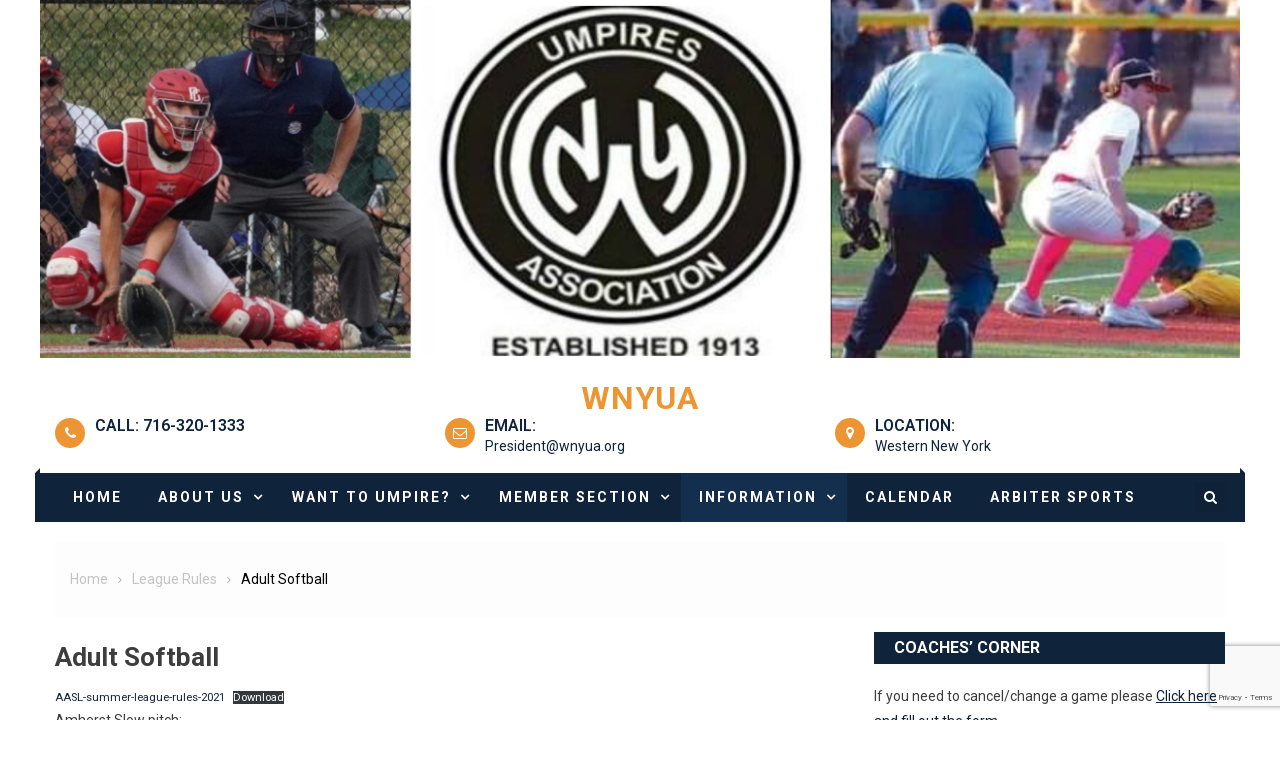

--- FILE ---
content_type: text/html; charset=UTF-8
request_url: https://wnyua.org/league-rules/adult-softball/
body_size: 10380
content:
<!doctype html>
<html lang="en-US">
<head>
	<meta charset="UTF-8">
	<meta name="viewport" content="width=device-width, initial-scale=1">
	<link rel="profile" href="http://gmpg.org/xfn/11">
	<title>Adult Softball &#8211; WNYUA</title>
<meta name='robots' content='max-image-preview:large' />
<link rel='dns-prefetch' href='//fonts.googleapis.com' />
<link rel="alternate" type="application/rss+xml" title="WNYUA &raquo; Feed" href="https://wnyua.org/feed/" />
<link rel="alternate" type="application/rss+xml" title="WNYUA &raquo; Comments Feed" href="https://wnyua.org/comments/feed/" />
<script type="text/javascript">
window._wpemojiSettings = {"baseUrl":"https:\/\/s.w.org\/images\/core\/emoji\/14.0.0\/72x72\/","ext":".png","svgUrl":"https:\/\/s.w.org\/images\/core\/emoji\/14.0.0\/svg\/","svgExt":".svg","source":{"concatemoji":"https:\/\/wnyua.org\/wp-includes\/js\/wp-emoji-release.min.js?ver=1767843972"}};
/*! This file is auto-generated */
!function(i,n){var o,s,e;function c(e){try{var t={supportTests:e,timestamp:(new Date).valueOf()};sessionStorage.setItem(o,JSON.stringify(t))}catch(e){}}function p(e,t,n){e.clearRect(0,0,e.canvas.width,e.canvas.height),e.fillText(t,0,0);var t=new Uint32Array(e.getImageData(0,0,e.canvas.width,e.canvas.height).data),r=(e.clearRect(0,0,e.canvas.width,e.canvas.height),e.fillText(n,0,0),new Uint32Array(e.getImageData(0,0,e.canvas.width,e.canvas.height).data));return t.every(function(e,t){return e===r[t]})}function u(e,t,n){switch(t){case"flag":return n(e,"\ud83c\udff3\ufe0f\u200d\u26a7\ufe0f","\ud83c\udff3\ufe0f\u200b\u26a7\ufe0f")?!1:!n(e,"\ud83c\uddfa\ud83c\uddf3","\ud83c\uddfa\u200b\ud83c\uddf3")&&!n(e,"\ud83c\udff4\udb40\udc67\udb40\udc62\udb40\udc65\udb40\udc6e\udb40\udc67\udb40\udc7f","\ud83c\udff4\u200b\udb40\udc67\u200b\udb40\udc62\u200b\udb40\udc65\u200b\udb40\udc6e\u200b\udb40\udc67\u200b\udb40\udc7f");case"emoji":return!n(e,"\ud83e\udef1\ud83c\udffb\u200d\ud83e\udef2\ud83c\udfff","\ud83e\udef1\ud83c\udffb\u200b\ud83e\udef2\ud83c\udfff")}return!1}function f(e,t,n){var r="undefined"!=typeof WorkerGlobalScope&&self instanceof WorkerGlobalScope?new OffscreenCanvas(300,150):i.createElement("canvas"),a=r.getContext("2d",{willReadFrequently:!0}),o=(a.textBaseline="top",a.font="600 32px Arial",{});return e.forEach(function(e){o[e]=t(a,e,n)}),o}function t(e){var t=i.createElement("script");t.src=e,t.defer=!0,i.head.appendChild(t)}"undefined"!=typeof Promise&&(o="wpEmojiSettingsSupports",s=["flag","emoji"],n.supports={everything:!0,everythingExceptFlag:!0},e=new Promise(function(e){i.addEventListener("DOMContentLoaded",e,{once:!0})}),new Promise(function(t){var n=function(){try{var e=JSON.parse(sessionStorage.getItem(o));if("object"==typeof e&&"number"==typeof e.timestamp&&(new Date).valueOf()<e.timestamp+604800&&"object"==typeof e.supportTests)return e.supportTests}catch(e){}return null}();if(!n){if("undefined"!=typeof Worker&&"undefined"!=typeof OffscreenCanvas&&"undefined"!=typeof URL&&URL.createObjectURL&&"undefined"!=typeof Blob)try{var e="postMessage("+f.toString()+"("+[JSON.stringify(s),u.toString(),p.toString()].join(",")+"));",r=new Blob([e],{type:"text/javascript"}),a=new Worker(URL.createObjectURL(r),{name:"wpTestEmojiSupports"});return void(a.onmessage=function(e){c(n=e.data),a.terminate(),t(n)})}catch(e){}c(n=f(s,u,p))}t(n)}).then(function(e){for(var t in e)n.supports[t]=e[t],n.supports.everything=n.supports.everything&&n.supports[t],"flag"!==t&&(n.supports.everythingExceptFlag=n.supports.everythingExceptFlag&&n.supports[t]);n.supports.everythingExceptFlag=n.supports.everythingExceptFlag&&!n.supports.flag,n.DOMReady=!1,n.readyCallback=function(){n.DOMReady=!0}}).then(function(){return e}).then(function(){var e;n.supports.everything||(n.readyCallback(),(e=n.source||{}).concatemoji?t(e.concatemoji):e.wpemoji&&e.twemoji&&(t(e.twemoji),t(e.wpemoji)))}))}((window,document),window._wpemojiSettings);
</script>
<style type="text/css">
img.wp-smiley,
img.emoji {
	display: inline !important;
	border: none !important;
	box-shadow: none !important;
	height: 1em !important;
	width: 1em !important;
	margin: 0 0.07em !important;
	vertical-align: -0.1em !important;
	background: none !important;
	padding: 0 !important;
}
</style>
	<link rel='stylesheet' id='wp-block-library-css' href='https://wnyua.org/wp-includes/css/dist/block-library/style.min.css?ver=1767843972' type='text/css' media='all' />
<style id='classic-theme-styles-inline-css' type='text/css'>
/*! This file is auto-generated */
.wp-block-button__link{color:#fff;background-color:#32373c;border-radius:9999px;box-shadow:none;text-decoration:none;padding:calc(.667em + 2px) calc(1.333em + 2px);font-size:1.125em}.wp-block-file__button{background:#32373c;color:#fff;text-decoration:none}
</style>
<style id='global-styles-inline-css' type='text/css'>
body{--wp--preset--color--black: #000000;--wp--preset--color--cyan-bluish-gray: #abb8c3;--wp--preset--color--white: #ffffff;--wp--preset--color--pale-pink: #f78da7;--wp--preset--color--vivid-red: #cf2e2e;--wp--preset--color--luminous-vivid-orange: #ff6900;--wp--preset--color--luminous-vivid-amber: #fcb900;--wp--preset--color--light-green-cyan: #7bdcb5;--wp--preset--color--vivid-green-cyan: #00d084;--wp--preset--color--pale-cyan-blue: #8ed1fc;--wp--preset--color--vivid-cyan-blue: #0693e3;--wp--preset--color--vivid-purple: #9b51e0;--wp--preset--gradient--vivid-cyan-blue-to-vivid-purple: linear-gradient(135deg,rgba(6,147,227,1) 0%,rgb(155,81,224) 100%);--wp--preset--gradient--light-green-cyan-to-vivid-green-cyan: linear-gradient(135deg,rgb(122,220,180) 0%,rgb(0,208,130) 100%);--wp--preset--gradient--luminous-vivid-amber-to-luminous-vivid-orange: linear-gradient(135deg,rgba(252,185,0,1) 0%,rgba(255,105,0,1) 100%);--wp--preset--gradient--luminous-vivid-orange-to-vivid-red: linear-gradient(135deg,rgba(255,105,0,1) 0%,rgb(207,46,46) 100%);--wp--preset--gradient--very-light-gray-to-cyan-bluish-gray: linear-gradient(135deg,rgb(238,238,238) 0%,rgb(169,184,195) 100%);--wp--preset--gradient--cool-to-warm-spectrum: linear-gradient(135deg,rgb(74,234,220) 0%,rgb(151,120,209) 20%,rgb(207,42,186) 40%,rgb(238,44,130) 60%,rgb(251,105,98) 80%,rgb(254,248,76) 100%);--wp--preset--gradient--blush-light-purple: linear-gradient(135deg,rgb(255,206,236) 0%,rgb(152,150,240) 100%);--wp--preset--gradient--blush-bordeaux: linear-gradient(135deg,rgb(254,205,165) 0%,rgb(254,45,45) 50%,rgb(107,0,62) 100%);--wp--preset--gradient--luminous-dusk: linear-gradient(135deg,rgb(255,203,112) 0%,rgb(199,81,192) 50%,rgb(65,88,208) 100%);--wp--preset--gradient--pale-ocean: linear-gradient(135deg,rgb(255,245,203) 0%,rgb(182,227,212) 50%,rgb(51,167,181) 100%);--wp--preset--gradient--electric-grass: linear-gradient(135deg,rgb(202,248,128) 0%,rgb(113,206,126) 100%);--wp--preset--gradient--midnight: linear-gradient(135deg,rgb(2,3,129) 0%,rgb(40,116,252) 100%);--wp--preset--font-size--small: 13px;--wp--preset--font-size--medium: 20px;--wp--preset--font-size--large: 36px;--wp--preset--font-size--x-large: 42px;--wp--preset--spacing--20: 0.44rem;--wp--preset--spacing--30: 0.67rem;--wp--preset--spacing--40: 1rem;--wp--preset--spacing--50: 1.5rem;--wp--preset--spacing--60: 2.25rem;--wp--preset--spacing--70: 3.38rem;--wp--preset--spacing--80: 5.06rem;--wp--preset--shadow--natural: 6px 6px 9px rgba(0, 0, 0, 0.2);--wp--preset--shadow--deep: 12px 12px 50px rgba(0, 0, 0, 0.4);--wp--preset--shadow--sharp: 6px 6px 0px rgba(0, 0, 0, 0.2);--wp--preset--shadow--outlined: 6px 6px 0px -3px rgba(255, 255, 255, 1), 6px 6px rgba(0, 0, 0, 1);--wp--preset--shadow--crisp: 6px 6px 0px rgba(0, 0, 0, 1);}:where(.is-layout-flex){gap: 0.5em;}:where(.is-layout-grid){gap: 0.5em;}body .is-layout-flow > .alignleft{float: left;margin-inline-start: 0;margin-inline-end: 2em;}body .is-layout-flow > .alignright{float: right;margin-inline-start: 2em;margin-inline-end: 0;}body .is-layout-flow > .aligncenter{margin-left: auto !important;margin-right: auto !important;}body .is-layout-constrained > .alignleft{float: left;margin-inline-start: 0;margin-inline-end: 2em;}body .is-layout-constrained > .alignright{float: right;margin-inline-start: 2em;margin-inline-end: 0;}body .is-layout-constrained > .aligncenter{margin-left: auto !important;margin-right: auto !important;}body .is-layout-constrained > :where(:not(.alignleft):not(.alignright):not(.alignfull)){max-width: var(--wp--style--global--content-size);margin-left: auto !important;margin-right: auto !important;}body .is-layout-constrained > .alignwide{max-width: var(--wp--style--global--wide-size);}body .is-layout-flex{display: flex;}body .is-layout-flex{flex-wrap: wrap;align-items: center;}body .is-layout-flex > *{margin: 0;}body .is-layout-grid{display: grid;}body .is-layout-grid > *{margin: 0;}:where(.wp-block-columns.is-layout-flex){gap: 2em;}:where(.wp-block-columns.is-layout-grid){gap: 2em;}:where(.wp-block-post-template.is-layout-flex){gap: 1.25em;}:where(.wp-block-post-template.is-layout-grid){gap: 1.25em;}.has-black-color{color: var(--wp--preset--color--black) !important;}.has-cyan-bluish-gray-color{color: var(--wp--preset--color--cyan-bluish-gray) !important;}.has-white-color{color: var(--wp--preset--color--white) !important;}.has-pale-pink-color{color: var(--wp--preset--color--pale-pink) !important;}.has-vivid-red-color{color: var(--wp--preset--color--vivid-red) !important;}.has-luminous-vivid-orange-color{color: var(--wp--preset--color--luminous-vivid-orange) !important;}.has-luminous-vivid-amber-color{color: var(--wp--preset--color--luminous-vivid-amber) !important;}.has-light-green-cyan-color{color: var(--wp--preset--color--light-green-cyan) !important;}.has-vivid-green-cyan-color{color: var(--wp--preset--color--vivid-green-cyan) !important;}.has-pale-cyan-blue-color{color: var(--wp--preset--color--pale-cyan-blue) !important;}.has-vivid-cyan-blue-color{color: var(--wp--preset--color--vivid-cyan-blue) !important;}.has-vivid-purple-color{color: var(--wp--preset--color--vivid-purple) !important;}.has-black-background-color{background-color: var(--wp--preset--color--black) !important;}.has-cyan-bluish-gray-background-color{background-color: var(--wp--preset--color--cyan-bluish-gray) !important;}.has-white-background-color{background-color: var(--wp--preset--color--white) !important;}.has-pale-pink-background-color{background-color: var(--wp--preset--color--pale-pink) !important;}.has-vivid-red-background-color{background-color: var(--wp--preset--color--vivid-red) !important;}.has-luminous-vivid-orange-background-color{background-color: var(--wp--preset--color--luminous-vivid-orange) !important;}.has-luminous-vivid-amber-background-color{background-color: var(--wp--preset--color--luminous-vivid-amber) !important;}.has-light-green-cyan-background-color{background-color: var(--wp--preset--color--light-green-cyan) !important;}.has-vivid-green-cyan-background-color{background-color: var(--wp--preset--color--vivid-green-cyan) !important;}.has-pale-cyan-blue-background-color{background-color: var(--wp--preset--color--pale-cyan-blue) !important;}.has-vivid-cyan-blue-background-color{background-color: var(--wp--preset--color--vivid-cyan-blue) !important;}.has-vivid-purple-background-color{background-color: var(--wp--preset--color--vivid-purple) !important;}.has-black-border-color{border-color: var(--wp--preset--color--black) !important;}.has-cyan-bluish-gray-border-color{border-color: var(--wp--preset--color--cyan-bluish-gray) !important;}.has-white-border-color{border-color: var(--wp--preset--color--white) !important;}.has-pale-pink-border-color{border-color: var(--wp--preset--color--pale-pink) !important;}.has-vivid-red-border-color{border-color: var(--wp--preset--color--vivid-red) !important;}.has-luminous-vivid-orange-border-color{border-color: var(--wp--preset--color--luminous-vivid-orange) !important;}.has-luminous-vivid-amber-border-color{border-color: var(--wp--preset--color--luminous-vivid-amber) !important;}.has-light-green-cyan-border-color{border-color: var(--wp--preset--color--light-green-cyan) !important;}.has-vivid-green-cyan-border-color{border-color: var(--wp--preset--color--vivid-green-cyan) !important;}.has-pale-cyan-blue-border-color{border-color: var(--wp--preset--color--pale-cyan-blue) !important;}.has-vivid-cyan-blue-border-color{border-color: var(--wp--preset--color--vivid-cyan-blue) !important;}.has-vivid-purple-border-color{border-color: var(--wp--preset--color--vivid-purple) !important;}.has-vivid-cyan-blue-to-vivid-purple-gradient-background{background: var(--wp--preset--gradient--vivid-cyan-blue-to-vivid-purple) !important;}.has-light-green-cyan-to-vivid-green-cyan-gradient-background{background: var(--wp--preset--gradient--light-green-cyan-to-vivid-green-cyan) !important;}.has-luminous-vivid-amber-to-luminous-vivid-orange-gradient-background{background: var(--wp--preset--gradient--luminous-vivid-amber-to-luminous-vivid-orange) !important;}.has-luminous-vivid-orange-to-vivid-red-gradient-background{background: var(--wp--preset--gradient--luminous-vivid-orange-to-vivid-red) !important;}.has-very-light-gray-to-cyan-bluish-gray-gradient-background{background: var(--wp--preset--gradient--very-light-gray-to-cyan-bluish-gray) !important;}.has-cool-to-warm-spectrum-gradient-background{background: var(--wp--preset--gradient--cool-to-warm-spectrum) !important;}.has-blush-light-purple-gradient-background{background: var(--wp--preset--gradient--blush-light-purple) !important;}.has-blush-bordeaux-gradient-background{background: var(--wp--preset--gradient--blush-bordeaux) !important;}.has-luminous-dusk-gradient-background{background: var(--wp--preset--gradient--luminous-dusk) !important;}.has-pale-ocean-gradient-background{background: var(--wp--preset--gradient--pale-ocean) !important;}.has-electric-grass-gradient-background{background: var(--wp--preset--gradient--electric-grass) !important;}.has-midnight-gradient-background{background: var(--wp--preset--gradient--midnight) !important;}.has-small-font-size{font-size: var(--wp--preset--font-size--small) !important;}.has-medium-font-size{font-size: var(--wp--preset--font-size--medium) !important;}.has-large-font-size{font-size: var(--wp--preset--font-size--large) !important;}.has-x-large-font-size{font-size: var(--wp--preset--font-size--x-large) !important;}
.wp-block-navigation a:where(:not(.wp-element-button)){color: inherit;}
:where(.wp-block-post-template.is-layout-flex){gap: 1.25em;}:where(.wp-block-post-template.is-layout-grid){gap: 1.25em;}
:where(.wp-block-columns.is-layout-flex){gap: 2em;}:where(.wp-block-columns.is-layout-grid){gap: 2em;}
.wp-block-pullquote{font-size: 1.5em;line-height: 1.6;}
</style>
<link rel='stylesheet' id='contact-form-7-css' href='https://wnyua.org/wp-content/plugins/contact-form-7/includes/css/styles.css?ver=1767843972' type='text/css' media='all' />
<link rel='stylesheet' id='shared-files-css' href='https://wnyua.org/wp-content/plugins/shared-files/dist/css/p.css?ver=1767843972' type='text/css' media='all' />
<style id='shared-files-inline-css' type='text/css'>
.shared-files-container .shared-files-main-file-list li { margin-bottom: 16px; } .shared-files-main-elements { background: #f7f7f7; padding: 20px 10px; border-radius: 10px; } 
</style>
<link rel='stylesheet' id='shared-files-basiclightbox-css' href='https://wnyua.org/wp-content/plugins/shared-files/dist/basiclightbox/basicLightbox.min.css?ver=1767843972' type='text/css' media='all' />
<link rel='stylesheet' id='font-awesome-css' href='https://wnyua.org/wp-content/themes/hamroclass/inc/centurylib/assets/library/font-awesome/css/font-awesome.min.css?ver=1767843972' type='text/css' media='all' />
<link rel='stylesheet' id='tcy-front-style-css' href='https://wnyua.org/wp-content/themes/hamroclass/inc/centurylib/assets/css/tcy-front-style.min.css?ver=1767843972' type='text/css' media='all' />
<link rel='stylesheet' id='wp-members-css' href='https://wnyua.org/wp-content/plugins/wp-members/assets/css/forms/generic-no-float.min.css?ver=1767843972' type='text/css' media='all' />
<link rel='stylesheet' id='hamroclass-fonts-css' href='https://fonts.googleapis.com/css?family=Roboto:300,400,500,600,700|Roboto:300,400,500,600,700|Roboto:300,400,500,600,700|Roboto:300,400,500,600,700|Roboto:300,400,500,600,700|Roboto:300,400,500,600,700|Roboto:300,400,500,600,700|Roboto:300,400,500,600,700|Roboto:300,400,500,600,700&#038;ver=1767843972' type='text/css' media='all' />
<link rel='stylesheet' id='lightslider-style-css' href='https://wnyua.org/wp-content/themes/hamroclass/assets/vendor/lightslider/css/lightslider.min.css?ver=1767843972' type='text/css' media='all' />
<link rel='stylesheet' id='magnific-popup-style-css' href='https://wnyua.org/wp-content/themes/hamroclass/assets/vendor/magnific-popup/css/magnific-popup.min.css?ver=1767843972' type='text/css' media='all' />
<link rel='stylesheet' id='hamroclass-main-css' href='https://wnyua.org/wp-content/themes/hamroclass/assets/css/hamroclass.min.css?ver=1767843972' type='text/css' media='all' />
<style id='hamroclass-main-inline-css' type='text/css'>
.hmc-notice-wrapper{background:}
.site-title a{color:000000}
.header-info-wrapper .header-info-item i{background-color:000000}
.post-cats-list .category-button.hmc-cat-meeting-minutes{color:#fff;background:#0f233a}
.post-cats-list .category-button.hmc-cat-meeting-minutes:after{border-left-color:#0f233a;border-bottom-color:#0f233a}
.post-cats-list .category-button.hmc-cat-softball-interpretation{color:#fff;background:#0f233a}
.post-cats-list .category-button.hmc-cat-softball-interpretation:after{border-left-color:#0f233a;border-bottom-color:#0f233a}
.post-cats-list .category-button.hmc-cat-uncategorized{color:#fff;background:#0f233a}
.post-cats-list .category-button.hmc-cat-uncategorized:after{border-left-color:#0f233a;border-bottom-color:#0f233a}
</style>
<link rel='stylesheet' id='hamroclass-style-css' href='https://wnyua.org/wp-content/themes/hamroclass/style.css?ver=1767843972' type='text/css' media='all' />
<link rel='stylesheet' id='hamroclass-theeventcalendar-css' href='https://wnyua.org/wp-content/themes/hamroclass/assets/css/theeventcalendar.min.css?ver=1767843972' type='text/css' media='all' />
<link rel='stylesheet' id='animate-css' href='https://wnyua.org/wp-content/plugins/hamroclass-pro/assets/vendor/animate/css/animate.min.css?ver=1767843972' type='text/css' media='all' />
<link rel='stylesheet' id='hamroclass-pro-main-css' href='https://wnyua.org/wp-content/plugins/hamroclass-pro/assets/css/hamroclass-pro.min.css?ver=1767843972' type='text/css' media='all' />
<style id='hamroclass-pro-main-inline-css' type='text/css'>
.hmc-container,.hmc_boxed_width_layout #page{width:1200px;max-width:100%}
@media(min-width:992px){body.left-sidebar #primary,body.right-sidebar #primary,body.no-sidebar-center #primary{width:70%}
body.right-sidebar #secondary,body.no-sidebar-center #secondary{width:30%}
body.both-sidebar #primary{width:60%;margin:0 20% 0 -120%}
body.both-sidebar #secondary{width:20%}}
body{font-weight:normal;font-style:normal;text-decoration:none;font-size:14px;line-height:1.8;font-family:'Roboto','arial','sans-serif'}
h1{font-size:36px;line-height:1.5;font-weight:bold;font-style:normal;text-decoration:none;font-family:'Roboto','arial','sans-serif'}
h2{font-size:30px;line-height:1.3;font-weight:bold;font-style:normal;text-decoration:none;font-family:'Roboto','arial','sans-serif'}
h3{font-size:26px;line-height:1.3;font-weight:bold;font-style:normal;text-decoration:none;font-family:'Roboto','arial','sans-serif'}
h4{font-size:20px;line-height:1.3;font-weight:bold;font-style:normal;text-decoration:none;font-family:'Roboto','arial','sans-serif'}
h5{font-size:18px;line-height:1.3;font-weight:bold;font-style:normal;text-decoration:none;font-family:'Roboto','arial','sans-serif'}
h6{font-size:16px;line-height:1.3;font-weight:bold;font-style:normal;text-decoration:none;font-family:'Roboto','arial','sans-serif'}
.widget-title{font-size:16px;border-width:1px 1px 3px 1px;font-family:'Roboto','arial','sans-serif';font-weight:bold;font-style:normal;text-decoration:none;padding:6px 20px 6px 20px}
.widget-title .wdgt-tab-term a{padding:10px 12px 8px 12px}
.hamroclass-home-top-section .hmc-block-title,.middle-primary .hmc-block-title,.hamroclass-home-bottom-section .hmc-block-title{font-size:14px;font-family:'Roboto','arial','sans-serif'}
.widget-layout2 .section-title{font-weight:bold;font-style:normal;text-decoration:none;font-size:30px}
.widget-layout2 .section-title li a{padding:10px 12px 8px 12px}
.middle-primary .hmc-block-title .title-wrapper,.hamroclass-home-top-section .hmc-block-title .title-wrapper,.hamroclass-home-bottom-section .hmc-block-title .title-wrapper{font-weight:bold;font-style:normal;text-decoration:none;padding:6px 20px 6px 20px}
.middle-primary .hmc-block-title .wdgt-tab-term a,.hamroclass-home-top-section .hmc-block-title .wdgt-tab-term a,.hamroclass-home-bottom-section .hmc-block-title .wdgt-tab-term a{padding:10px 12px 8px 12px}
a:hover,.site-title a,.widget a:hover,#mid-footer .widget a:hover,.hmc-post-title.small-size a:hover{color:#ed9532}
.team-social-icons a,.header-info-wrapper .header-info-item i,.widget-layout2 .section-title span::after,.feature_widget .service-item .service-icon,.feature_widget .service-item .button-primary,.hmc-carousel-posts .carousel-controls:hover,ul.learn-press-courses .course button.lp-button:hover,ul.learn-press-courses.course-layout2 .hour-credit::before,ul.learn-press-courses.course-layout2 .course .course-price,.team-block-item .team-image-block .team-info-wrap .team-position{background-color:#ed9532}
.notice-caption{background:#ed9532}
.hmc-notice-wrapper .hmc-container .hmc-notice-block .notice-caption::after{border-left-color:#ed9532}
.post-cats-list .category-button.hmc-cat-meeting-minutes{color:#fff}
.post-cats-list .category-button.hmc-cat-meeting-minutes:hover{color:#fff;background:#ed9532}
.post-cats-list .category-button.hmc-cat-meeting-minutes:hover:after{border-left-color:#ed9532;border-bottom-color:#ed9532}
.post-cats-list .category-button.hmc-cat-softball-interpretation{color:#fff}
.post-cats-list .category-button.hmc-cat-softball-interpretation:hover{color:#fff;background:#ed9532}
.post-cats-list .category-button.hmc-cat-softball-interpretation:hover:after{border-left-color:#ed9532;border-bottom-color:#ed9532}
.post-cats-list .category-button.hmc-cat-uncategorized{color:#fff}
.post-cats-list .category-button.hmc-cat-uncategorized:hover{color:#fff;background:#ed9532}
.post-cats-list .category-button.hmc-cat-uncategorized:hover:after{border-left-color:#ed9532;border-bottom-color:#ed9532}
</style>
<link rel='stylesheet' id='hamroclass-learnpress-css' href='https://wnyua.org/wp-content/themes/hamroclass/assets/css/learnpress.min.css?ver=1767843972' type='text/css' media='all' />
<script type='text/javascript' src='https://wnyua.org/wp-includes/js/jquery/jquery.min.js?ver=1767843972' id='jquery-core-js'></script>
<script type='text/javascript' src='https://wnyua.org/wp-includes/js/jquery/jquery-migrate.min.js?ver=1767843972' id='jquery-migrate-js'></script>
<script type='text/javascript' src='https://wnyua.org/wp-content/plugins/shared-files/dist/js/p.js?ver=1767843972' id='shared-files-js'></script>
<script id="shared-files-js-after" type="text/javascript">
jQuery(document).ready(function($) {
      if (typeof ajaxurl === 'undefined') {
        ajaxurl = 'https://wnyua.org/wp-admin/admin-ajax.php'; // get ajaxurl
      }
      });
</script>
<script type='text/javascript' src='https://wnyua.org/wp-content/plugins/shared-files/dist/basiclightbox/basicLightbox.min.js?ver=1767843972' id='shared-files-basiclightbox-js'></script>
<link rel="https://api.w.org/" href="https://wnyua.org/wp-json/" /><link rel="alternate" type="application/json" href="https://wnyua.org/wp-json/wp/v2/pages/947" /><link rel="EditURI" type="application/rsd+xml" title="RSD" href="https://wnyua.org/xmlrpc.php?rsd" />
<meta name="generator" content="WordPress 6.3.7" />
<link rel="canonical" href="https://wnyua.org/league-rules/adult-softball/" />
<link rel='shortlink' href='https://wnyua.org/?p=947' />
<link rel="alternate" type="application/json+oembed" href="https://wnyua.org/wp-json/oembed/1.0/embed?url=https%3A%2F%2Fwnyua.org%2Fleague-rules%2Fadult-softball%2F" />
<link rel="alternate" type="text/xml+oembed" href="https://wnyua.org/wp-json/oembed/1.0/embed?url=https%3A%2F%2Fwnyua.org%2Fleague-rules%2Fadult-softball%2F&#038;format=xml" />
<link rel="icon" href="https://wnyua.org/wp-content/uploads/2020/01/cropped-wnyua-e1577927956288-1-32x32.jpg" sizes="32x32" />
<link rel="icon" href="https://wnyua.org/wp-content/uploads/2020/01/cropped-wnyua-e1577927956288-1-192x192.jpg" sizes="192x192" />
<link rel="apple-touch-icon" href="https://wnyua.org/wp-content/uploads/2020/01/cropped-wnyua-e1577927956288-1-180x180.jpg" />
<meta name="msapplication-TileImage" content="https://wnyua.org/wp-content/uploads/2020/01/cropped-wnyua-e1577927956288-1-270x270.jpg" />
		<style type="text/css" id="wp-custom-css">
			div.hamroclass-author-wrapper
div.hmc-related-section-wrapper
{
  display: none;
}		</style>
		<style id="wpforms-css-vars-root">
				:root {
					--wpforms-field-border-radius: 3px;
--wpforms-field-background-color: #ffffff;
--wpforms-field-border-color: rgba( 0, 0, 0, 0.25 );
--wpforms-field-text-color: rgba( 0, 0, 0, 0.7 );
--wpforms-label-color: rgba( 0, 0, 0, 0.85 );
--wpforms-label-sublabel-color: rgba( 0, 0, 0, 0.55 );
--wpforms-label-error-color: #d63637;
--wpforms-button-border-radius: 3px;
--wpforms-button-background-color: #066aab;
--wpforms-button-text-color: #ffffff;
--wpforms-field-size-input-height: 43px;
--wpforms-field-size-input-spacing: 15px;
--wpforms-field-size-font-size: 16px;
--wpforms-field-size-line-height: 19px;
--wpforms-field-size-padding-h: 14px;
--wpforms-field-size-checkbox-size: 16px;
--wpforms-field-size-sublabel-spacing: 5px;
--wpforms-field-size-icon-size: 1;
--wpforms-label-size-font-size: 16px;
--wpforms-label-size-line-height: 19px;
--wpforms-label-size-sublabel-font-size: 14px;
--wpforms-label-size-sublabel-line-height: 17px;
--wpforms-button-size-font-size: 17px;
--wpforms-button-size-height: 41px;
--wpforms-button-size-padding-h: 15px;
--wpforms-button-size-margin-top: 10px;

				}
			</style></head>

<body class="page-template-default page page-id-947 page-child parent-pageid-167 group-blog hmc_boxed_width_layout right-sidebar"><a class="skip-link screen-reader-text" href="#content">Skip to content</a>
		<div id="page" class="site">
				<header id="masthead" class="site-header center">
			<div class="custom-header-media">
	<div id="wp-custom-header" class="wp-custom-header"><img src="https://wnyua.org/wp-content/uploads/2023/12/Banner.png" width="1237" height="369" alt="" decoding="async" fetchpriority="high" /></div></div>
<div class="hmc-logo-section-wrapper">
	<div class="hmc-container">
				<div class="site-branding">
								<p class="site-title"><a href="https://wnyua.org/" rel="home">WNYUA</a></p>
							</div><!-- .site-branding -->
				<div class="hmc-header-banner-area">
			<div class="header-info-wrapper">
    <div class="header-info-item">
        <i class="fa fa-phone" aria-hidden="true"></i>
        <div class="info-inner-wrap">
            <span>Call: 716-320-1333</span>
            <a href="tel:"></a>
        </div>
    </div>
    <div class="header-info-item">
        <i class="fa fa-envelope-o" aria-hidden="true"></i>
        <div class="info-inner-wrap">
            <span>Email:</span>
            <a href="mailto:President@wnyua.org">President@wnyua.org</a>
        </div>
    </div>
    <div class="header-info-item">
        <i class="fa fa-map-marker" aria-hidden="true"></i>
        <div class="info-inner-wrap">
            <span>Location: </span>
            <a target="_blank" href="https://www.google.com/maps">Western New York</a>
        </div>
    </div>
</div>		</div><!-- .hmc-header-banner-area -->
	</div>
</div>
<div id="hmc-menu-wrap" class="hmc-header-menu-wrapper">
	<div class="hmc-header-menu-block-wrap">
		<div class="hmc-container">
						<div class="hmc-navigation">
				<a href="javascript:void(0)" class="menu-toggle hide"> <i class="fa fa-navicon"> </i> </a>
				<nav id="site-navigation" class="main-navigation" role="navigation">
					<div class="menu-menu-bar-container"><ul id="primary-menu" class="menu"><li id="menu-item-24" class="menu-item menu-item-type-custom menu-item-object-custom menu-item-home menu-item-24"><a href="https://wnyua.org">Home</a></li>
<li id="menu-item-61" class="menu-item menu-item-type-custom menu-item-object-custom menu-item-home menu-item-has-children menu-item-61"><a href="https://wnyua.org">About Us</a>
<ul class="sub-menu">
	<li id="menu-item-451" class="menu-item menu-item-type-post_type menu-item-object-page menu-item-451"><a href="https://wnyua.org/board-members-2/">Board Members</a></li>
	<li id="menu-item-1826" class="menu-item menu-item-type-post_type menu-item-object-page menu-item-1826"><a href="https://wnyua.org/history/">History</a></li>
	<li id="menu-item-42" class="menu-item menu-item-type-post_type menu-item-object-page menu-item-42"><a href="https://wnyua.org/contact-us/">Contact Us</a></li>
</ul>
</li>
<li id="menu-item-415" class="menu-item menu-item-type-post_type menu-item-object-page menu-item-has-children menu-item-415"><a href="https://wnyua.org/recruit/">Want to Umpire?</a>
<ul class="sub-menu">
	<li id="menu-item-368" class="menu-item menu-item-type-post_type menu-item-object-page menu-item-368"><a href="https://wnyua.org/recruit/">Contact us to Join</a></li>
	<li id="menu-item-352" class="menu-item menu-item-type-post_type menu-item-object-page menu-item-352"><a href="https://wnyua.org/how-to-join/join/">WNYUA Class Info</a></li>
</ul>
</li>
<li id="menu-item-30" class="menu-item menu-item-type-post_type menu-item-object-page menu-item-has-children menu-item-30"><a href="https://wnyua.org/member-section/">Member Section</a>
<ul class="sub-menu">
	<li id="menu-item-262" class="wpmem_loginout menu-item menu-item-type-post_type menu-item-object-page menu-item-262"><a href="https://wnyua.org/login/">Login</a></li>
</ul>
</li>
<li id="menu-item-31" class="menu-item menu-item-type-post_type menu-item-object-page current-menu-ancestor current_page_ancestor menu-item-has-children menu-item-31"><a href="https://wnyua.org/important-information/">Information</a>
<ul class="sub-menu">
	<li id="menu-item-577" class="menu-item menu-item-type-post_type menu-item-object-page menu-item-577"><a href="https://wnyua.org/important-information/softball-interpratation/">Softball Interpretation</a></li>
	<li id="menu-item-393" class="menu-item menu-item-type-post_type menu-item-object-page menu-item-has-children menu-item-393"><a href="https://wnyua.org/rule-book/">Rule Book</a>
	<ul class="sub-menu">
		<li id="menu-item-394" class="menu-item menu-item-type-post_type menu-item-object-page menu-item-394"><a href="https://wnyua.org/nfhs/">NFHS</a></li>
		<li id="menu-item-389" class="menu-item menu-item-type-custom menu-item-object-custom menu-item-389"><a target="_blank" rel="noopener" href="https://www.umpirebible.com/OBR16/home.htm">OBR</a></li>
	</ul>
</li>
	<li id="menu-item-172" class="menu-item menu-item-type-post_type menu-item-object-page current-page-ancestor current-menu-ancestor current-menu-parent current-page-parent current_page_parent current_page_ancestor menu-item-has-children menu-item-172"><a href="https://wnyua.org/league-rules/">League &#038; Tournament Rules</a>
	<ul class="sub-menu">
		<li id="menu-item-950" class="menu-item menu-item-type-post_type menu-item-object-page current-menu-item page_item page-item-947 current_page_item menu-item-950"><a href="https://wnyua.org/league-rules/adult-softball/" aria-current="page">Adult Softball</a></li>
		<li id="menu-item-933" class="menu-item menu-item-type-post_type menu-item-object-page menu-item-933"><a href="https://wnyua.org/league-rules/baseball-league-rules/">Baseball League Rules</a></li>
		<li id="menu-item-934" class="menu-item menu-item-type-post_type menu-item-object-page menu-item-934"><a href="https://wnyua.org/league-rules/baseball-league-rules/premier-travel-league-10u/">Premier Travel League 10U</a></li>
		<li id="menu-item-2200" class="menu-item menu-item-type-post_type menu-item-object-page menu-item-2200"><a href="https://wnyua.org/thunderwolves/">Thunderwolves Baseball Tournament</a></li>
	</ul>
</li>
	<li id="menu-item-173" class="menu-item menu-item-type-post_type menu-item-object-page menu-item-173"><a href="https://wnyua.org/tournament-rules/">Tournament Rules</a></li>
	<li id="menu-item-925" class="menu-item menu-item-type-post_type menu-item-object-page menu-item-has-children menu-item-925"><a target="_blank" rel="noopener" href="https://wnyua.org/important-information/nysso-test-link/">Softball Quiz</a>
	<ul class="sub-menu">
		<li id="menu-item-1115" class="menu-item menu-item-type-post_type menu-item-object-page menu-item-1115"><a href="https://wnyua.org/softball-quiz/">Softball Quiz</a></li>
	</ul>
</li>
	<li id="menu-item-1148" class="menu-item menu-item-type-post_type menu-item-object-page menu-item-1148"><a href="https://wnyua.org/important-information/baseball-practice-quizes/">Baseball Practice Quizzes</a></li>
	<li id="menu-item-363" class="menu-item menu-item-type-custom menu-item-object-custom menu-item-has-children menu-item-363"><a target="_blank" rel="noopener" href="http://Exams.nfhs.org">Baseball Exam</a>
	<ul class="sub-menu">
		<li id="menu-item-411" class="menu-item menu-item-type-post_type menu-item-object-page menu-item-411"><a href="https://wnyua.org/nfhs-baseball-test-2020/">NFHS Baseball Test 2020</a></li>
	</ul>
</li>
</ul>
</li>
<li id="menu-item-162" class="menu-item menu-item-type-custom menu-item-object-custom menu-item-162"><a href="https://wnyua.org/events/">Calendar</a></li>
<li id="menu-item-190" class="menu-item menu-item-type-custom menu-item-object-custom menu-item-190"><a target="_blank" rel="noopener" href="https://www.arbitersports.com">Arbiter Sports</a></li>
</ul></div>				</nav><!-- #site-navigation -->
									<div class="hmc-header-search-wrapper">
						<span class="search-main"><i class="fa fa-search"></i></span>
						<div class="search-form-main hmc-clearfix">
							<form role="search" method="get" class="search-form" action="https://wnyua.org/">
				<label>
					<span class="screen-reader-text">Search for:</span>
					<input type="search" class="search-field" placeholder="Search &hellip;" value="" name="s" />
				</label>
				<input type="submit" class="search-submit" value="Search" />
			</form>						</div>
					</div><!-- .hmc-header-search-wrapper -->
							</div>
		</div>
	</div>
</div><!-- .hmc-header-menu-wrapper -->
		</header>
				<div id="content" class="site-content">
						<div class="hmc-container">
        <div id="breadcrumbs" class="centurylib-breadcrumbs-wrapper">
            <div class="breadcrumbs-wrap layout1 no-image" style="background-image:url();" >
                <div class="centurylib-bdcb-container">
                    <div role="navigation" class="breadcrumb-trail breadcrumbs" itemprop="breadcrumb"><ul class="trail-items" itemscope itemtype="http://schema.org/BreadcrumbList"><meta name="numberOfItems" content="3" /><meta name="itemListOrder" content="Ascending" /><li itemprop="itemListElement" itemscope itemtype="http://schema.org/ListItem" class="trail-item trail-begin"><a href="https://wnyua.org" rel="home"><span itemprop="name">Home</span></a><meta content="1" /></li><li itemprop="itemListElement" itemscope itemtype="http://schema.org/ListItem" class="trail-item"><a href="https://wnyua.org/league-rules/"><span itemprop="name">League Rules</span></a><meta content="2" /></li><li itemprop="itemListElement" itemscope itemtype="http://schema.org/ListItem" class="trail-item trail-end"><span itemprop="name">Adult Softball</span><meta content="3" /></li></ul></div>                </div><!-- .container -->
            </div>
        </div><!-- #breadcrumb -->
        	<div id="primary" class="content-area main-content-area">

		<main id="main" class="site-main" role="main">
			<article id="post-947" class="post-947 page type-page status-publish hentry">
			<div class="hmc-article-thumb">
					</div><!-- .hmc-article-thumb -->
		<header class="entry-header">
		<h1 class="entry-title">Adult Softball</h1>	</header><!-- .entry-header -->
	<div class="entry-content">
				<div class="hmc-wtbt-wrapper" data-builder-area="hamroclass_builder_single_before_content">
			<div class="hmc-wtbt-container">
				<div class="hmc-wtbt-row">
					<div class="hmc-wtbt-col hmc-builder-area">
											</div>
				</div>
			</div>
		</div>
		
<div class="wp-block-file"><a href="https://wnyua.org/wp-content/uploads/2021/05/AASL-summer-league-rules-2021.doc">AASL-summer-league-rules-2021</a><a href="https://wnyua.org/wp-content/uploads/2021/05/AASL-summer-league-rules-2021.doc" class="wp-block-file__button" download>Download</a></div>



<p>Amherst Slow pitch:</p>



<pre class="wp-block-preformatted">Team Mangers :

A question came up last week related to the new rule that allows teams
to designate one player (before the game starts) that will always be run
for once that designated player reaches base. The runner to be used will
be the last out and not count towards he five other runners allowed.

Here is the clarification :

If during the game a team decides to use one of their allowed five
courtesy runners and the last out is the player that is the designated
player to be run for all game, that player is skipped and you go to the
next last out to be the courtesy runner . skipping the designated runner
does not count towards your allotted five courtesy runners.

Also remember that the player designated to be run for is only for the
one player indicated before the game. If that player comes out of the
game, the designation does not transfer to his replacement or any other
player on the team.

  Kevin Kerr</pre>



<p></p>
		<div class="hmc-wtbt-wrapper" data-builder-area="hamroclass_builder_single_after_content">
			<div class="hmc-wtbt-container">
				<div class="hmc-wtbt-row">
					<div class="hmc-wtbt-col hmc-builder-area">
											</div>
				</div>
			</div>
		</div>
			</div><!-- .entry-content -->

	</article><!-- #post-947 -->
		</main><!-- #main -->
	</div><!-- #primary -->
		<aside id="secondary" class="sidebar-main-area widget-area hamroclass_right_sidebar" role="complementary">
		<section id="custom_html-3" class="widget_text widget widget_custom_html"><h4 class="widget-title"><span class="title-wrapper">Coaches&#8217; Corner</span></h4><div class="textwidget custom-html-widget">If you need to cancel/change a game please <u><a href="https://forms.gle/gvLDLTPbr7FYondx8">Click here and fill out the form</a></u>
<p>
	<p>
		
WNYUA will enforce the <b>'10 Run Rule'</b> after 5 innings of play in a 7 inning Baseball game. Doesn't apply to softball or 9 inning games. 
</p></p>
<p><p>
		To All League Administrators and Coaches - If you need to schedule games 
through WNY Umpires Association, e-mail Justin Barleben at president@wnyua.org with the 
League/Tournament Info, Team Name, Age Group, Dates with Diamond 
Locations.  He will verify receipt of the message and details.

</p></p></div></section>
		<section id="recent-posts-2" class="widget widget_recent_entries">
		<h4 class="widget-title"><span class="title-wrapper">Recent Posts</span></h4>
		<ul>
											<li>
					<a href="https://wnyua.org/2024/08/18/general-membership-meeting-8-22-24/">General Membership Meeting 8/22/24</a>
									</li>
											<li>
					<a href="https://wnyua.org/2024/07/12/2024-2025-dues-information/">2024-2025 Dues Information</a>
									</li>
											<li>
					<a href="https://wnyua.org/2024/03/17/2024-ny-state-baseball-exam/">2024 NY State Baseball Exam</a>
									</li>
											<li>
					<a href="https://wnyua.org/2023/03/07/baseball-rec-ball-uniform-requirement/">Baseball Rec Ball Uniform Requirement</a>
									</li>
											<li>
					<a href="https://wnyua.org/2022/01/30/general-membership-meeting/">2022 Election Results</a>
									</li>
					</ul>

		</section>	</aside><!-- #secondary -->
	</div><!-- .hmc-container -->
</div><!-- #content -->
<footer id="colophon" class="site-footer" role="contentinfo"> 				 				<div class="bottom-footer hmc-clearfix"><div class="hmc-container">		<div class="site-info">
			<span class="hmc-copyright-text">
				Copyright 2020 All rights reserved. For website assistance please email webmaster@wnyua.org.			</span>
										<span class="sep"> | </span>
				Theme: HamroClass by <a href="https://themecentury.com/"  target="_blank">Themecentury</a>.					</div><!-- .site-info -->
		<nav id="footer-navigation" class="footer-navigation" role="navigation">
			<div class="menu-wp-customer-area-menu-container"><ul id="footer-menu" class="menu"><li id="menu-item-1834" class="menu-item menu-item-type-post_type menu-item-object-page menu-item-1834"><a href="https://wnyua.org/contact-us/">Contact Us</a></li>
<li id="menu-item-1836" class="menu-item menu-item-type-custom menu-item-object-custom menu-item-1836"><a href="https://wnyua.org/mail">Webmail</a></li>
</ul></div>		</nav><!-- #site-navigation -->
		</div><!-- .hmc-container --></div> <!-- bottom-footer --></footer><!-- #colophon --><div id="hmc-scrollup" class="animated arrow-hide"><i class="fa fa-chevron-up"></i></div></div><!-- #page -->
<script type='text/javascript' src='https://wnyua.org/wp-content/plugins/contact-form-7/includes/swv/js/index.js?ver=1767843972' id='swv-js'></script>
<script type='text/javascript' id='contact-form-7-js-extra'>
/* <![CDATA[ */
var wpcf7 = {"api":{"root":"https:\/\/wnyua.org\/wp-json\/","namespace":"contact-form-7\/v1"},"cached":"1"};
/* ]]> */
</script>
<script type='text/javascript' src='https://wnyua.org/wp-content/plugins/contact-form-7/includes/js/index.js?ver=1767843972' id='contact-form-7-js'></script>
<script type='text/javascript' src='https://wnyua.org/wp-content/themes/hamroclass/inc/centurylib/assets/js/tcy-front-script.min.js?ver=1767843972' id='tcy-front-script-js'></script>
<script type='text/javascript' src='https://www.google.com/recaptcha/api.js?render=6Ld8kssUAAAAABBkvloy5wkHlGjIqtjSRvswbLWL&#038;ver=1767843972' id='google-recaptcha-js'></script>
<script type='text/javascript' src='https://wnyua.org/wp-includes/js/dist/vendor/wp-polyfill-inert.min.js?ver=1767843972' id='wp-polyfill-inert-js'></script>
<script type='text/javascript' src='https://wnyua.org/wp-includes/js/dist/vendor/regenerator-runtime.min.js?ver=1767843972' id='regenerator-runtime-js'></script>
<script type='text/javascript' src='https://wnyua.org/wp-includes/js/dist/vendor/wp-polyfill.min.js?ver=1767843972' id='wp-polyfill-js'></script>
<script type='text/javascript' id='wpcf7-recaptcha-js-extra'>
/* <![CDATA[ */
var wpcf7_recaptcha = {"sitekey":"6Ld8kssUAAAAABBkvloy5wkHlGjIqtjSRvswbLWL","actions":{"homepage":"homepage","contactform":"contactform"}};
/* ]]> */
</script>
<script type='text/javascript' src='https://wnyua.org/wp-content/plugins/contact-form-7/modules/recaptcha/index.js?ver=1767843972' id='wpcf7-recaptcha-js'></script>
<script type='text/javascript' src='https://wnyua.org/wp-content/themes/hamroclass/assets/js/navigation.js?ver=1767843972' id='hamroclass-navigation-js'></script>
<script type='text/javascript' src='https://wnyua.org/wp-content/themes/hamroclass/assets/vendor/sticky/jquery.sticky.js?ver=1767843972' id='jquery-sticky-js'></script>
<script type='text/javascript' src='https://wnyua.org/wp-content/themes/hamroclass/assets/vendor/sticky/sticky-setting.js?ver=1767843972' id='hmc-sticky-menu-setting-js'></script>
<script type='text/javascript' src='https://wnyua.org/wp-content/themes/hamroclass/assets/js/skip-link-focus-fix.min.js?ver=1767843972' id='hamroclass-skip-link-focus-fix-js'></script>
<script type='text/javascript' src='https://wnyua.org/wp-content/themes/hamroclass/assets/vendor/lightslider/js/lightslider.min.js?ver=1767843972' id='lightslider-js'></script>
<script type='text/javascript' src='https://wnyua.org/wp-includes/js/jquery/ui/core.min.js?ver=1767843972' id='jquery-ui-core-js'></script>
<script type='text/javascript' src='https://wnyua.org/wp-includes/js/jquery/ui/tabs.min.js?ver=1767843972' id='jquery-ui-tabs-js'></script>
<script type='text/javascript' src='https://wnyua.org/wp-content/themes/hamroclass/assets/vendor/magnific-popup/js/jquery.magnific-popup.min.js?ver=1767843972' id='magnific-popup-js-js'></script>
<script type='text/javascript' src='https://wnyua.org/wp-content/themes/hamroclass/assets/js/main.min.js?ver=1767843972' id='hamroclass-custom-script-js'></script>
<script type='text/javascript' src='https://wnyua.org/wp-content/plugins/hamroclass-pro/assets/vendor/wow/js/wow.min.js?ver=1767843972' id='wow-js'></script>
<script type='text/javascript' src='https://wnyua.org/wp-content/plugins/hamroclass-pro/assets/vendor/isotope/js/isotope.pkgd.min.js?ver=1767843972' id='isotope-js'></script>
<script type='text/javascript' src='https://wnyua.org/wp-content/plugins/hamroclass-pro/assets/js/main.min.js?ver=1767843972' id='hamroclass-pro-main-js'></script>
</body>
</html>


--- FILE ---
content_type: text/html; charset=utf-8
request_url: https://www.google.com/recaptcha/api2/anchor?ar=1&k=6Ld8kssUAAAAABBkvloy5wkHlGjIqtjSRvswbLWL&co=aHR0cHM6Ly93bnl1YS5vcmc6NDQz&hl=en&v=9TiwnJFHeuIw_s0wSd3fiKfN&size=invisible&anchor-ms=20000&execute-ms=30000&cb=dvg2kvf9eko
body_size: 48225
content:
<!DOCTYPE HTML><html dir="ltr" lang="en"><head><meta http-equiv="Content-Type" content="text/html; charset=UTF-8">
<meta http-equiv="X-UA-Compatible" content="IE=edge">
<title>reCAPTCHA</title>
<style type="text/css">
/* cyrillic-ext */
@font-face {
  font-family: 'Roboto';
  font-style: normal;
  font-weight: 400;
  font-stretch: 100%;
  src: url(//fonts.gstatic.com/s/roboto/v48/KFO7CnqEu92Fr1ME7kSn66aGLdTylUAMa3GUBHMdazTgWw.woff2) format('woff2');
  unicode-range: U+0460-052F, U+1C80-1C8A, U+20B4, U+2DE0-2DFF, U+A640-A69F, U+FE2E-FE2F;
}
/* cyrillic */
@font-face {
  font-family: 'Roboto';
  font-style: normal;
  font-weight: 400;
  font-stretch: 100%;
  src: url(//fonts.gstatic.com/s/roboto/v48/KFO7CnqEu92Fr1ME7kSn66aGLdTylUAMa3iUBHMdazTgWw.woff2) format('woff2');
  unicode-range: U+0301, U+0400-045F, U+0490-0491, U+04B0-04B1, U+2116;
}
/* greek-ext */
@font-face {
  font-family: 'Roboto';
  font-style: normal;
  font-weight: 400;
  font-stretch: 100%;
  src: url(//fonts.gstatic.com/s/roboto/v48/KFO7CnqEu92Fr1ME7kSn66aGLdTylUAMa3CUBHMdazTgWw.woff2) format('woff2');
  unicode-range: U+1F00-1FFF;
}
/* greek */
@font-face {
  font-family: 'Roboto';
  font-style: normal;
  font-weight: 400;
  font-stretch: 100%;
  src: url(//fonts.gstatic.com/s/roboto/v48/KFO7CnqEu92Fr1ME7kSn66aGLdTylUAMa3-UBHMdazTgWw.woff2) format('woff2');
  unicode-range: U+0370-0377, U+037A-037F, U+0384-038A, U+038C, U+038E-03A1, U+03A3-03FF;
}
/* math */
@font-face {
  font-family: 'Roboto';
  font-style: normal;
  font-weight: 400;
  font-stretch: 100%;
  src: url(//fonts.gstatic.com/s/roboto/v48/KFO7CnqEu92Fr1ME7kSn66aGLdTylUAMawCUBHMdazTgWw.woff2) format('woff2');
  unicode-range: U+0302-0303, U+0305, U+0307-0308, U+0310, U+0312, U+0315, U+031A, U+0326-0327, U+032C, U+032F-0330, U+0332-0333, U+0338, U+033A, U+0346, U+034D, U+0391-03A1, U+03A3-03A9, U+03B1-03C9, U+03D1, U+03D5-03D6, U+03F0-03F1, U+03F4-03F5, U+2016-2017, U+2034-2038, U+203C, U+2040, U+2043, U+2047, U+2050, U+2057, U+205F, U+2070-2071, U+2074-208E, U+2090-209C, U+20D0-20DC, U+20E1, U+20E5-20EF, U+2100-2112, U+2114-2115, U+2117-2121, U+2123-214F, U+2190, U+2192, U+2194-21AE, U+21B0-21E5, U+21F1-21F2, U+21F4-2211, U+2213-2214, U+2216-22FF, U+2308-230B, U+2310, U+2319, U+231C-2321, U+2336-237A, U+237C, U+2395, U+239B-23B7, U+23D0, U+23DC-23E1, U+2474-2475, U+25AF, U+25B3, U+25B7, U+25BD, U+25C1, U+25CA, U+25CC, U+25FB, U+266D-266F, U+27C0-27FF, U+2900-2AFF, U+2B0E-2B11, U+2B30-2B4C, U+2BFE, U+3030, U+FF5B, U+FF5D, U+1D400-1D7FF, U+1EE00-1EEFF;
}
/* symbols */
@font-face {
  font-family: 'Roboto';
  font-style: normal;
  font-weight: 400;
  font-stretch: 100%;
  src: url(//fonts.gstatic.com/s/roboto/v48/KFO7CnqEu92Fr1ME7kSn66aGLdTylUAMaxKUBHMdazTgWw.woff2) format('woff2');
  unicode-range: U+0001-000C, U+000E-001F, U+007F-009F, U+20DD-20E0, U+20E2-20E4, U+2150-218F, U+2190, U+2192, U+2194-2199, U+21AF, U+21E6-21F0, U+21F3, U+2218-2219, U+2299, U+22C4-22C6, U+2300-243F, U+2440-244A, U+2460-24FF, U+25A0-27BF, U+2800-28FF, U+2921-2922, U+2981, U+29BF, U+29EB, U+2B00-2BFF, U+4DC0-4DFF, U+FFF9-FFFB, U+10140-1018E, U+10190-1019C, U+101A0, U+101D0-101FD, U+102E0-102FB, U+10E60-10E7E, U+1D2C0-1D2D3, U+1D2E0-1D37F, U+1F000-1F0FF, U+1F100-1F1AD, U+1F1E6-1F1FF, U+1F30D-1F30F, U+1F315, U+1F31C, U+1F31E, U+1F320-1F32C, U+1F336, U+1F378, U+1F37D, U+1F382, U+1F393-1F39F, U+1F3A7-1F3A8, U+1F3AC-1F3AF, U+1F3C2, U+1F3C4-1F3C6, U+1F3CA-1F3CE, U+1F3D4-1F3E0, U+1F3ED, U+1F3F1-1F3F3, U+1F3F5-1F3F7, U+1F408, U+1F415, U+1F41F, U+1F426, U+1F43F, U+1F441-1F442, U+1F444, U+1F446-1F449, U+1F44C-1F44E, U+1F453, U+1F46A, U+1F47D, U+1F4A3, U+1F4B0, U+1F4B3, U+1F4B9, U+1F4BB, U+1F4BF, U+1F4C8-1F4CB, U+1F4D6, U+1F4DA, U+1F4DF, U+1F4E3-1F4E6, U+1F4EA-1F4ED, U+1F4F7, U+1F4F9-1F4FB, U+1F4FD-1F4FE, U+1F503, U+1F507-1F50B, U+1F50D, U+1F512-1F513, U+1F53E-1F54A, U+1F54F-1F5FA, U+1F610, U+1F650-1F67F, U+1F687, U+1F68D, U+1F691, U+1F694, U+1F698, U+1F6AD, U+1F6B2, U+1F6B9-1F6BA, U+1F6BC, U+1F6C6-1F6CF, U+1F6D3-1F6D7, U+1F6E0-1F6EA, U+1F6F0-1F6F3, U+1F6F7-1F6FC, U+1F700-1F7FF, U+1F800-1F80B, U+1F810-1F847, U+1F850-1F859, U+1F860-1F887, U+1F890-1F8AD, U+1F8B0-1F8BB, U+1F8C0-1F8C1, U+1F900-1F90B, U+1F93B, U+1F946, U+1F984, U+1F996, U+1F9E9, U+1FA00-1FA6F, U+1FA70-1FA7C, U+1FA80-1FA89, U+1FA8F-1FAC6, U+1FACE-1FADC, U+1FADF-1FAE9, U+1FAF0-1FAF8, U+1FB00-1FBFF;
}
/* vietnamese */
@font-face {
  font-family: 'Roboto';
  font-style: normal;
  font-weight: 400;
  font-stretch: 100%;
  src: url(//fonts.gstatic.com/s/roboto/v48/KFO7CnqEu92Fr1ME7kSn66aGLdTylUAMa3OUBHMdazTgWw.woff2) format('woff2');
  unicode-range: U+0102-0103, U+0110-0111, U+0128-0129, U+0168-0169, U+01A0-01A1, U+01AF-01B0, U+0300-0301, U+0303-0304, U+0308-0309, U+0323, U+0329, U+1EA0-1EF9, U+20AB;
}
/* latin-ext */
@font-face {
  font-family: 'Roboto';
  font-style: normal;
  font-weight: 400;
  font-stretch: 100%;
  src: url(//fonts.gstatic.com/s/roboto/v48/KFO7CnqEu92Fr1ME7kSn66aGLdTylUAMa3KUBHMdazTgWw.woff2) format('woff2');
  unicode-range: U+0100-02BA, U+02BD-02C5, U+02C7-02CC, U+02CE-02D7, U+02DD-02FF, U+0304, U+0308, U+0329, U+1D00-1DBF, U+1E00-1E9F, U+1EF2-1EFF, U+2020, U+20A0-20AB, U+20AD-20C0, U+2113, U+2C60-2C7F, U+A720-A7FF;
}
/* latin */
@font-face {
  font-family: 'Roboto';
  font-style: normal;
  font-weight: 400;
  font-stretch: 100%;
  src: url(//fonts.gstatic.com/s/roboto/v48/KFO7CnqEu92Fr1ME7kSn66aGLdTylUAMa3yUBHMdazQ.woff2) format('woff2');
  unicode-range: U+0000-00FF, U+0131, U+0152-0153, U+02BB-02BC, U+02C6, U+02DA, U+02DC, U+0304, U+0308, U+0329, U+2000-206F, U+20AC, U+2122, U+2191, U+2193, U+2212, U+2215, U+FEFF, U+FFFD;
}
/* cyrillic-ext */
@font-face {
  font-family: 'Roboto';
  font-style: normal;
  font-weight: 500;
  font-stretch: 100%;
  src: url(//fonts.gstatic.com/s/roboto/v48/KFO7CnqEu92Fr1ME7kSn66aGLdTylUAMa3GUBHMdazTgWw.woff2) format('woff2');
  unicode-range: U+0460-052F, U+1C80-1C8A, U+20B4, U+2DE0-2DFF, U+A640-A69F, U+FE2E-FE2F;
}
/* cyrillic */
@font-face {
  font-family: 'Roboto';
  font-style: normal;
  font-weight: 500;
  font-stretch: 100%;
  src: url(//fonts.gstatic.com/s/roboto/v48/KFO7CnqEu92Fr1ME7kSn66aGLdTylUAMa3iUBHMdazTgWw.woff2) format('woff2');
  unicode-range: U+0301, U+0400-045F, U+0490-0491, U+04B0-04B1, U+2116;
}
/* greek-ext */
@font-face {
  font-family: 'Roboto';
  font-style: normal;
  font-weight: 500;
  font-stretch: 100%;
  src: url(//fonts.gstatic.com/s/roboto/v48/KFO7CnqEu92Fr1ME7kSn66aGLdTylUAMa3CUBHMdazTgWw.woff2) format('woff2');
  unicode-range: U+1F00-1FFF;
}
/* greek */
@font-face {
  font-family: 'Roboto';
  font-style: normal;
  font-weight: 500;
  font-stretch: 100%;
  src: url(//fonts.gstatic.com/s/roboto/v48/KFO7CnqEu92Fr1ME7kSn66aGLdTylUAMa3-UBHMdazTgWw.woff2) format('woff2');
  unicode-range: U+0370-0377, U+037A-037F, U+0384-038A, U+038C, U+038E-03A1, U+03A3-03FF;
}
/* math */
@font-face {
  font-family: 'Roboto';
  font-style: normal;
  font-weight: 500;
  font-stretch: 100%;
  src: url(//fonts.gstatic.com/s/roboto/v48/KFO7CnqEu92Fr1ME7kSn66aGLdTylUAMawCUBHMdazTgWw.woff2) format('woff2');
  unicode-range: U+0302-0303, U+0305, U+0307-0308, U+0310, U+0312, U+0315, U+031A, U+0326-0327, U+032C, U+032F-0330, U+0332-0333, U+0338, U+033A, U+0346, U+034D, U+0391-03A1, U+03A3-03A9, U+03B1-03C9, U+03D1, U+03D5-03D6, U+03F0-03F1, U+03F4-03F5, U+2016-2017, U+2034-2038, U+203C, U+2040, U+2043, U+2047, U+2050, U+2057, U+205F, U+2070-2071, U+2074-208E, U+2090-209C, U+20D0-20DC, U+20E1, U+20E5-20EF, U+2100-2112, U+2114-2115, U+2117-2121, U+2123-214F, U+2190, U+2192, U+2194-21AE, U+21B0-21E5, U+21F1-21F2, U+21F4-2211, U+2213-2214, U+2216-22FF, U+2308-230B, U+2310, U+2319, U+231C-2321, U+2336-237A, U+237C, U+2395, U+239B-23B7, U+23D0, U+23DC-23E1, U+2474-2475, U+25AF, U+25B3, U+25B7, U+25BD, U+25C1, U+25CA, U+25CC, U+25FB, U+266D-266F, U+27C0-27FF, U+2900-2AFF, U+2B0E-2B11, U+2B30-2B4C, U+2BFE, U+3030, U+FF5B, U+FF5D, U+1D400-1D7FF, U+1EE00-1EEFF;
}
/* symbols */
@font-face {
  font-family: 'Roboto';
  font-style: normal;
  font-weight: 500;
  font-stretch: 100%;
  src: url(//fonts.gstatic.com/s/roboto/v48/KFO7CnqEu92Fr1ME7kSn66aGLdTylUAMaxKUBHMdazTgWw.woff2) format('woff2');
  unicode-range: U+0001-000C, U+000E-001F, U+007F-009F, U+20DD-20E0, U+20E2-20E4, U+2150-218F, U+2190, U+2192, U+2194-2199, U+21AF, U+21E6-21F0, U+21F3, U+2218-2219, U+2299, U+22C4-22C6, U+2300-243F, U+2440-244A, U+2460-24FF, U+25A0-27BF, U+2800-28FF, U+2921-2922, U+2981, U+29BF, U+29EB, U+2B00-2BFF, U+4DC0-4DFF, U+FFF9-FFFB, U+10140-1018E, U+10190-1019C, U+101A0, U+101D0-101FD, U+102E0-102FB, U+10E60-10E7E, U+1D2C0-1D2D3, U+1D2E0-1D37F, U+1F000-1F0FF, U+1F100-1F1AD, U+1F1E6-1F1FF, U+1F30D-1F30F, U+1F315, U+1F31C, U+1F31E, U+1F320-1F32C, U+1F336, U+1F378, U+1F37D, U+1F382, U+1F393-1F39F, U+1F3A7-1F3A8, U+1F3AC-1F3AF, U+1F3C2, U+1F3C4-1F3C6, U+1F3CA-1F3CE, U+1F3D4-1F3E0, U+1F3ED, U+1F3F1-1F3F3, U+1F3F5-1F3F7, U+1F408, U+1F415, U+1F41F, U+1F426, U+1F43F, U+1F441-1F442, U+1F444, U+1F446-1F449, U+1F44C-1F44E, U+1F453, U+1F46A, U+1F47D, U+1F4A3, U+1F4B0, U+1F4B3, U+1F4B9, U+1F4BB, U+1F4BF, U+1F4C8-1F4CB, U+1F4D6, U+1F4DA, U+1F4DF, U+1F4E3-1F4E6, U+1F4EA-1F4ED, U+1F4F7, U+1F4F9-1F4FB, U+1F4FD-1F4FE, U+1F503, U+1F507-1F50B, U+1F50D, U+1F512-1F513, U+1F53E-1F54A, U+1F54F-1F5FA, U+1F610, U+1F650-1F67F, U+1F687, U+1F68D, U+1F691, U+1F694, U+1F698, U+1F6AD, U+1F6B2, U+1F6B9-1F6BA, U+1F6BC, U+1F6C6-1F6CF, U+1F6D3-1F6D7, U+1F6E0-1F6EA, U+1F6F0-1F6F3, U+1F6F7-1F6FC, U+1F700-1F7FF, U+1F800-1F80B, U+1F810-1F847, U+1F850-1F859, U+1F860-1F887, U+1F890-1F8AD, U+1F8B0-1F8BB, U+1F8C0-1F8C1, U+1F900-1F90B, U+1F93B, U+1F946, U+1F984, U+1F996, U+1F9E9, U+1FA00-1FA6F, U+1FA70-1FA7C, U+1FA80-1FA89, U+1FA8F-1FAC6, U+1FACE-1FADC, U+1FADF-1FAE9, U+1FAF0-1FAF8, U+1FB00-1FBFF;
}
/* vietnamese */
@font-face {
  font-family: 'Roboto';
  font-style: normal;
  font-weight: 500;
  font-stretch: 100%;
  src: url(//fonts.gstatic.com/s/roboto/v48/KFO7CnqEu92Fr1ME7kSn66aGLdTylUAMa3OUBHMdazTgWw.woff2) format('woff2');
  unicode-range: U+0102-0103, U+0110-0111, U+0128-0129, U+0168-0169, U+01A0-01A1, U+01AF-01B0, U+0300-0301, U+0303-0304, U+0308-0309, U+0323, U+0329, U+1EA0-1EF9, U+20AB;
}
/* latin-ext */
@font-face {
  font-family: 'Roboto';
  font-style: normal;
  font-weight: 500;
  font-stretch: 100%;
  src: url(//fonts.gstatic.com/s/roboto/v48/KFO7CnqEu92Fr1ME7kSn66aGLdTylUAMa3KUBHMdazTgWw.woff2) format('woff2');
  unicode-range: U+0100-02BA, U+02BD-02C5, U+02C7-02CC, U+02CE-02D7, U+02DD-02FF, U+0304, U+0308, U+0329, U+1D00-1DBF, U+1E00-1E9F, U+1EF2-1EFF, U+2020, U+20A0-20AB, U+20AD-20C0, U+2113, U+2C60-2C7F, U+A720-A7FF;
}
/* latin */
@font-face {
  font-family: 'Roboto';
  font-style: normal;
  font-weight: 500;
  font-stretch: 100%;
  src: url(//fonts.gstatic.com/s/roboto/v48/KFO7CnqEu92Fr1ME7kSn66aGLdTylUAMa3yUBHMdazQ.woff2) format('woff2');
  unicode-range: U+0000-00FF, U+0131, U+0152-0153, U+02BB-02BC, U+02C6, U+02DA, U+02DC, U+0304, U+0308, U+0329, U+2000-206F, U+20AC, U+2122, U+2191, U+2193, U+2212, U+2215, U+FEFF, U+FFFD;
}
/* cyrillic-ext */
@font-face {
  font-family: 'Roboto';
  font-style: normal;
  font-weight: 900;
  font-stretch: 100%;
  src: url(//fonts.gstatic.com/s/roboto/v48/KFO7CnqEu92Fr1ME7kSn66aGLdTylUAMa3GUBHMdazTgWw.woff2) format('woff2');
  unicode-range: U+0460-052F, U+1C80-1C8A, U+20B4, U+2DE0-2DFF, U+A640-A69F, U+FE2E-FE2F;
}
/* cyrillic */
@font-face {
  font-family: 'Roboto';
  font-style: normal;
  font-weight: 900;
  font-stretch: 100%;
  src: url(//fonts.gstatic.com/s/roboto/v48/KFO7CnqEu92Fr1ME7kSn66aGLdTylUAMa3iUBHMdazTgWw.woff2) format('woff2');
  unicode-range: U+0301, U+0400-045F, U+0490-0491, U+04B0-04B1, U+2116;
}
/* greek-ext */
@font-face {
  font-family: 'Roboto';
  font-style: normal;
  font-weight: 900;
  font-stretch: 100%;
  src: url(//fonts.gstatic.com/s/roboto/v48/KFO7CnqEu92Fr1ME7kSn66aGLdTylUAMa3CUBHMdazTgWw.woff2) format('woff2');
  unicode-range: U+1F00-1FFF;
}
/* greek */
@font-face {
  font-family: 'Roboto';
  font-style: normal;
  font-weight: 900;
  font-stretch: 100%;
  src: url(//fonts.gstatic.com/s/roboto/v48/KFO7CnqEu92Fr1ME7kSn66aGLdTylUAMa3-UBHMdazTgWw.woff2) format('woff2');
  unicode-range: U+0370-0377, U+037A-037F, U+0384-038A, U+038C, U+038E-03A1, U+03A3-03FF;
}
/* math */
@font-face {
  font-family: 'Roboto';
  font-style: normal;
  font-weight: 900;
  font-stretch: 100%;
  src: url(//fonts.gstatic.com/s/roboto/v48/KFO7CnqEu92Fr1ME7kSn66aGLdTylUAMawCUBHMdazTgWw.woff2) format('woff2');
  unicode-range: U+0302-0303, U+0305, U+0307-0308, U+0310, U+0312, U+0315, U+031A, U+0326-0327, U+032C, U+032F-0330, U+0332-0333, U+0338, U+033A, U+0346, U+034D, U+0391-03A1, U+03A3-03A9, U+03B1-03C9, U+03D1, U+03D5-03D6, U+03F0-03F1, U+03F4-03F5, U+2016-2017, U+2034-2038, U+203C, U+2040, U+2043, U+2047, U+2050, U+2057, U+205F, U+2070-2071, U+2074-208E, U+2090-209C, U+20D0-20DC, U+20E1, U+20E5-20EF, U+2100-2112, U+2114-2115, U+2117-2121, U+2123-214F, U+2190, U+2192, U+2194-21AE, U+21B0-21E5, U+21F1-21F2, U+21F4-2211, U+2213-2214, U+2216-22FF, U+2308-230B, U+2310, U+2319, U+231C-2321, U+2336-237A, U+237C, U+2395, U+239B-23B7, U+23D0, U+23DC-23E1, U+2474-2475, U+25AF, U+25B3, U+25B7, U+25BD, U+25C1, U+25CA, U+25CC, U+25FB, U+266D-266F, U+27C0-27FF, U+2900-2AFF, U+2B0E-2B11, U+2B30-2B4C, U+2BFE, U+3030, U+FF5B, U+FF5D, U+1D400-1D7FF, U+1EE00-1EEFF;
}
/* symbols */
@font-face {
  font-family: 'Roboto';
  font-style: normal;
  font-weight: 900;
  font-stretch: 100%;
  src: url(//fonts.gstatic.com/s/roboto/v48/KFO7CnqEu92Fr1ME7kSn66aGLdTylUAMaxKUBHMdazTgWw.woff2) format('woff2');
  unicode-range: U+0001-000C, U+000E-001F, U+007F-009F, U+20DD-20E0, U+20E2-20E4, U+2150-218F, U+2190, U+2192, U+2194-2199, U+21AF, U+21E6-21F0, U+21F3, U+2218-2219, U+2299, U+22C4-22C6, U+2300-243F, U+2440-244A, U+2460-24FF, U+25A0-27BF, U+2800-28FF, U+2921-2922, U+2981, U+29BF, U+29EB, U+2B00-2BFF, U+4DC0-4DFF, U+FFF9-FFFB, U+10140-1018E, U+10190-1019C, U+101A0, U+101D0-101FD, U+102E0-102FB, U+10E60-10E7E, U+1D2C0-1D2D3, U+1D2E0-1D37F, U+1F000-1F0FF, U+1F100-1F1AD, U+1F1E6-1F1FF, U+1F30D-1F30F, U+1F315, U+1F31C, U+1F31E, U+1F320-1F32C, U+1F336, U+1F378, U+1F37D, U+1F382, U+1F393-1F39F, U+1F3A7-1F3A8, U+1F3AC-1F3AF, U+1F3C2, U+1F3C4-1F3C6, U+1F3CA-1F3CE, U+1F3D4-1F3E0, U+1F3ED, U+1F3F1-1F3F3, U+1F3F5-1F3F7, U+1F408, U+1F415, U+1F41F, U+1F426, U+1F43F, U+1F441-1F442, U+1F444, U+1F446-1F449, U+1F44C-1F44E, U+1F453, U+1F46A, U+1F47D, U+1F4A3, U+1F4B0, U+1F4B3, U+1F4B9, U+1F4BB, U+1F4BF, U+1F4C8-1F4CB, U+1F4D6, U+1F4DA, U+1F4DF, U+1F4E3-1F4E6, U+1F4EA-1F4ED, U+1F4F7, U+1F4F9-1F4FB, U+1F4FD-1F4FE, U+1F503, U+1F507-1F50B, U+1F50D, U+1F512-1F513, U+1F53E-1F54A, U+1F54F-1F5FA, U+1F610, U+1F650-1F67F, U+1F687, U+1F68D, U+1F691, U+1F694, U+1F698, U+1F6AD, U+1F6B2, U+1F6B9-1F6BA, U+1F6BC, U+1F6C6-1F6CF, U+1F6D3-1F6D7, U+1F6E0-1F6EA, U+1F6F0-1F6F3, U+1F6F7-1F6FC, U+1F700-1F7FF, U+1F800-1F80B, U+1F810-1F847, U+1F850-1F859, U+1F860-1F887, U+1F890-1F8AD, U+1F8B0-1F8BB, U+1F8C0-1F8C1, U+1F900-1F90B, U+1F93B, U+1F946, U+1F984, U+1F996, U+1F9E9, U+1FA00-1FA6F, U+1FA70-1FA7C, U+1FA80-1FA89, U+1FA8F-1FAC6, U+1FACE-1FADC, U+1FADF-1FAE9, U+1FAF0-1FAF8, U+1FB00-1FBFF;
}
/* vietnamese */
@font-face {
  font-family: 'Roboto';
  font-style: normal;
  font-weight: 900;
  font-stretch: 100%;
  src: url(//fonts.gstatic.com/s/roboto/v48/KFO7CnqEu92Fr1ME7kSn66aGLdTylUAMa3OUBHMdazTgWw.woff2) format('woff2');
  unicode-range: U+0102-0103, U+0110-0111, U+0128-0129, U+0168-0169, U+01A0-01A1, U+01AF-01B0, U+0300-0301, U+0303-0304, U+0308-0309, U+0323, U+0329, U+1EA0-1EF9, U+20AB;
}
/* latin-ext */
@font-face {
  font-family: 'Roboto';
  font-style: normal;
  font-weight: 900;
  font-stretch: 100%;
  src: url(//fonts.gstatic.com/s/roboto/v48/KFO7CnqEu92Fr1ME7kSn66aGLdTylUAMa3KUBHMdazTgWw.woff2) format('woff2');
  unicode-range: U+0100-02BA, U+02BD-02C5, U+02C7-02CC, U+02CE-02D7, U+02DD-02FF, U+0304, U+0308, U+0329, U+1D00-1DBF, U+1E00-1E9F, U+1EF2-1EFF, U+2020, U+20A0-20AB, U+20AD-20C0, U+2113, U+2C60-2C7F, U+A720-A7FF;
}
/* latin */
@font-face {
  font-family: 'Roboto';
  font-style: normal;
  font-weight: 900;
  font-stretch: 100%;
  src: url(//fonts.gstatic.com/s/roboto/v48/KFO7CnqEu92Fr1ME7kSn66aGLdTylUAMa3yUBHMdazQ.woff2) format('woff2');
  unicode-range: U+0000-00FF, U+0131, U+0152-0153, U+02BB-02BC, U+02C6, U+02DA, U+02DC, U+0304, U+0308, U+0329, U+2000-206F, U+20AC, U+2122, U+2191, U+2193, U+2212, U+2215, U+FEFF, U+FFFD;
}

</style>
<link rel="stylesheet" type="text/css" href="https://www.gstatic.com/recaptcha/releases/9TiwnJFHeuIw_s0wSd3fiKfN/styles__ltr.css">
<script nonce="xD_fviYeV0IahNrTAZsz0w" type="text/javascript">window['__recaptcha_api'] = 'https://www.google.com/recaptcha/api2/';</script>
<script type="text/javascript" src="https://www.gstatic.com/recaptcha/releases/9TiwnJFHeuIw_s0wSd3fiKfN/recaptcha__en.js" nonce="xD_fviYeV0IahNrTAZsz0w">
      
    </script></head>
<body><div id="rc-anchor-alert" class="rc-anchor-alert"></div>
<input type="hidden" id="recaptcha-token" value="[base64]">
<script type="text/javascript" nonce="xD_fviYeV0IahNrTAZsz0w">
      recaptcha.anchor.Main.init("[\x22ainput\x22,[\x22bgdata\x22,\x22\x22,\[base64]/[base64]/[base64]/[base64]/cjw8ejpyPj4+eil9Y2F0Y2gobCl7dGhyb3cgbDt9fSxIPWZ1bmN0aW9uKHcsdCx6KXtpZih3PT0xOTR8fHc9PTIwOCl0LnZbd10/dC52W3ddLmNvbmNhdCh6KTp0LnZbd109b2Yoeix0KTtlbHNle2lmKHQuYkImJnchPTMxNylyZXR1cm47dz09NjZ8fHc9PTEyMnx8dz09NDcwfHx3PT00NHx8dz09NDE2fHx3PT0zOTd8fHc9PTQyMXx8dz09Njh8fHc9PTcwfHx3PT0xODQ/[base64]/[base64]/[base64]/bmV3IGRbVl0oSlswXSk6cD09Mj9uZXcgZFtWXShKWzBdLEpbMV0pOnA9PTM/bmV3IGRbVl0oSlswXSxKWzFdLEpbMl0pOnA9PTQ/[base64]/[base64]/[base64]/[base64]\x22,\[base64]\x22,\x22InzCgGE3wqbDtGPDjcKrw5jCpUclw7DCqgwVwp3Cr8OdwqjDtsKmBXvCgMKmDxYbwokXwq9ZwqrDu3jCrC/Don9UV8Kdw5YTfcK2woIwXXvDrMOSPAxoNMKIw6nDpB3Cug8BFH9+w4rCqMOYQ8OAw5xmwoFiwoYLw4hibsKsw47Dn8OpIi3DhsO/wonCq8OdLFPCiMKhwr/CtHHDtnvDrcOHbQQrd8K9w5VIw5vDrEPDkcOMJ8KyXyPDqG7DjsKgB8OcJHIPw7gTT8OLwo4PNsORGDIFwr/[base64]/Dp8OqDsKgwqZ/wo3Ci8Odw6HDlgwaD3fDrWcQwrPCqsKuZMKpwpTDoxvCq8KewrrDhsKdOUrCh8OiPEkEw5cpCFjCrcOXw63DkMOFKVN0w7I7w5nDvmVOw40MdFrChShnw5/DlHTDpgHDu8KkaiHDvcO5wozDjsKRw5A4XyAuw78bGcOUR8OECU/CkMKjwqfClsO0IMOEwoo3HcOKwrLCn8Kqw7piC8KUUcKnaQXCq8Ozwr8+wodmwr/Dn1HCtMO4w7PCrzTDlcKzwo/DmMK1IsOxR0RSw7/CvSo4fsKswpHDl8KJw6LCrMKZWcKMw5/DhsKyKcO1wqjDocKBwofDs34vBVclw7jChgPCnEkUw7YLFjZHwqclUsODwrwlwp/DlsKSAMKMBXZ5T2PCq8OqLx9VXsKQwrg+G8OQw53DmUwrbcKqBsOpw6bDmDrDiMO1w5puPcObw5DDsjZtwoLCi8OSwqc6Ph9IesOncxDCnHIbwqYow5/CoDDCignDosK4w4UowonDpmTCscKpw4HClgTDr8KLY8O5w6UVUXjClcK1QwAowqNpw4PCuMK0w6/DnsOMd8KywpdffjLDocOUScKqRsOkaMO7wqzCszXChMK9w4PCvVlbHFMKw5p0VwfCh8KrEXlJIWFIw49Zw67Cn8OzLC3CkcOKEnrDqsOpw7fCm1XCl8KmdMKLU8KMwrdBwoARw4/Dui7ClmvCpcKDw5N7UFx3I8KFwrPDjkLDncKKEi3DsV8awobCsMO2wqIAwrXCjMO3wr/DgyvDlmo0d2HCkRUQNcKXXMOuw60IXcKtSMOzE34awqrChcOWWzzCsMK6wr8nfF/[base64]/AsOAwpJLwpfCs1TDvMOTw6MSM8O+SMKrVcK/ZMK3w59aw4RawoYrCcOkwrzDtsOZw6FmwpzDjcONw7l9wrg0woYKw6HDr2ZOw64yw4DDvcOKwpzCnQzCgG3CmSLDpQfDvMOmwo/DvcKKwpReITIXR2dgYF/CqSHDocOUw4PDu8KeccOyw5dCEWvCpkwafxPDs2ZgcMOUGMKDGBrCvFTDrgDCslTDniHCi8KMK1Zxwq7DnsOpCTrDtcKWa8OOw4xSwrTDjcOKwpDCqsOKw7bDvMO2D8KxUXrDq8KqF3cTw4fDmifCiMKALcK4wrNAwoXCq8ORwqQtwq/CjzIuPcODw5oSDUMnVGsLFXsyWsOiw4JbdTfDoGvCtiwQSXbCksOBw4ZRb21swpIMT0JgJyp8w6dgwowGwpcdwprCtRjDkRXCtBHCvi7DnEsmMG0VcyPCg0l6WMOSw4zDsmrDmsO4acKqOMKCw57DicK/bsKyw4VlwpLCrwTCucKAZGQNDSZhwoMvRCEaw4BCwpFpH8KjPcOMwrM2MnbCkTbDnXnCuMKBw6oOfVFnwoDDrsK9EsOVOsKxwq/Cm8KGQE1mdR/DoGnDlcKdH8KcHcK2EhbDscKWYMOLC8K0UsO2w7DDiyLDoEQVe8OCwrLDkh7DqCEgwqrDj8O+w7DCmMKKLEfCo8KLw70Qw4zDs8KMw5LDlEPDuMKhwp7DnkHCg8KVw7HDlWLDpMKcSCvChsK/wqPDiFfDsSXDuyItw4FGPMO7WMOWwoPChzLCpsOvw5p2TcKWwq3Cn8KqYV4zwrzDknvCnsK4woZcwpUhE8KwAMKGOMOxTys/wopTN8K0woTCp1XCth1FwrbCqMKIF8O8w407bcKJVARUwrdLwpYQcsKhNMKWRsOqckJWwpXCtsOFLG45Rmt4NUx4bVHDpHMmDMO1b8OZwozDm8KhSDtGXcOlNAIuWcKEw43DkAtywq1GfDnCnEdcZ1fDvcO4w7/DocKrGQLCqmR8FjzCvFTDqsKqBXzCvGc1wofCg8KSw7HDjBLDn3IEw7jCg8OCwqcWw5/CjsORbsOsNsKtw7zDicOZKzoZHmLCqsO0HcODwqEhGMK0B2PDtsObBsKKEjrDoX/CpcO2w4jCs3/CisKDL8Oyw5fCshQvJQnCgTAYwpnDmsKXRcOrb8KvMsKbw4zDmVfCpcOwwrjCt8KzEUogw63Dm8OswqjCkhsea8Otw67DoxRRwrrDr8Kww6LDu8ONwqfDscOeMcOzwrTCkGvDiGHDnjIhw7x/[base64]/EsKpw5VKXmN2QQpbOwHDpcKkwrdCL8Kxw4cgYcOAV1HCoyPDtcKlwovDhFgCw6rDpCR0IcK/w6nDp15yG8OgdlHDr8KUw5TDscKCaMOkRcO9w4TCjEHDpnhkXAjCt8KNFcKCw6rCv3LDk8Okw69Ww7vDqFTCiGvDp8O6T8O3w6MOVsO0w7HDp8ORw7R/wqbCuWnCsyN8Sjk4EkQdf8OpVX3CqwLDlMONwrjDrcOGw4kOwrfCnCJpwqJcwp/ChsKwTBcfOMK5ZsKabMKKwqbDi8Oqw6TCi3HDqit1EMK2K8OlU8OaEcKsw7LDtXZPwr3ClWE6wr8qw6dZw7rDpcK+w6PDmFHDthTDg8OFc2zDry3CmMKXCH15w7RHw5DDvcORwpt1HDrCicOZFlB/TmoVFMOZwrh4wqROLhEew4dHwpjDqsOpw7fDlcOAwp8/bMKjw6h3w6/CosOww6dhY8OLYHHDj8OywrAaM8OAw7LCl8KHbMKZw7pww4tSw7NcwqLDqsKpw58Ow4bCoFTDiWcFw6zDlU3Cqw1MVmvDpF7DhcOIw57CqEzCm8Kxw6HCuVnDksOJVMOWw7fCvMOSYzFCwqrDuMKPcEPDhFtYwq/DpioowrADb1XDqANCw50QDCHDlEnDpErDqUwwN0MqRcO/woxkX8KSGwPCusOpwp/CtcKoS8KpfcOdwpzDgCXDnMKceGoYw4LDnCDDlsOJKsO7MsOzw4bDpcKsPsKSw5HCvcOgNcOJw6nCqcKTwovCu8OubC1fw6TDuQrDp8Kiw6dbcsK3wpdWfsOVX8OdGHPCt8OtBMOqY8OwwpYzZsKIwpfCgWl4wopLHzEmOcOVUTDCuVInF8OfbMOcw6vDrw/[base64]/T8OUwrnCiy5oNcO5RT7DiMKXwrhfw6JmGsKCPE/DiSLCtn03w6MtwonDvcONw4TDhk8TP3JIcsO0AsOvO8Ojw4jDoQd3w7zCo8OTcGgYd8OIHcOfw4PDvsKlKxnDr8OFw4Nhw68GfQrDksKWfTnCqGRew6PCncOzQ8KdworDgGQaw5rCksK9X8O8ccOkwrAHd0XCmRloWmRYw4PCuy5MfcKGw4zDn2XDiMOFw71pCQ/[base64]/DjUPCtsO1w7nDsmvCt8KyeVfDtWHDv05fasKZw4szw4ACw5ckwoN1wpYhYH9xIGFpb8KCw4zDk8KxW3rCgnjCrMOCw4ViwpzCsMKtNzrDoX5UZcOMIsOFWS/DmQwWFMK3Bz/CtXbDmVM+woJ9XHvDrjJWw7dqGSHCsmLCtsKgSDDCo1rDpD/CmsOII38mKEYDwoxxwogLwpF8VgNFw77Cq8K3w7nChwMxwqAYwrnChcOxw7YEw7DDk8ONXXADwpR1Oy10woXCoVhJI8O0worCsHJOM0nCgWIyw5nCgENHw5LCjcK2YTBJWQzDqhPCjRYKVwEFw7xcwqx5CMO/w4rDksK2RhFdwqd4aknDisO+wrYawplUwrzCmX7ClMK8MiTCiRwvTcK9ZV3DnAM/P8Krw4JrMGVoc8OZw5thAcKpEMOlO1pSC17CvsOzbMODaw/CqsOYG2rCqynClQ0vw43DsmcxTMOHw4fDjXQGJhk2w7XDocOeOxQuHcO6EMOsw6LCgHXCusOHLsOLw69zw5bCtcONw6fDrgfDnnTDn8Kfw6HCpxTDpmLCuMKhwp82w65twoV0eSsTw6bDmcKKw7A1wpHDlsKXAMOgwpdRI8OZw7sTH0fCu390w4p1w4k/w7YpwpTCusObC2/[base64]/wo4kalN5T8Krwq7Cq0DDlcKCwr9ew5dCwqLDlcKxARcbBMKwBDLDvWzDhcO+w68FMlnCkcOAUGPDoMOyw7gzw40uwqBWJC7Dq8OFBcOOQsKgYy17wrzDgwtbawXDgnA/[base64]/DgHZmTFTCkibCrMKrw4FcV8O4woA+wqUJw53DucKZCl9bwrDDsEIcd8OuG8KTNcO/[base64]/[base64]/[base64]/ClmJ0G0dYw58Xw7/CgmLCjEXDmMOTwo0RwpXCmWApOw5XwpnDvVAGEBpQHX3CuMOCw49Vwpxmw4AMHMKMJMKcw5g/w5csB3jCqMOww7RawqPCqRE1w4Y7dcK2w4fCg8KER8K7EHXDj8KUw43DvR06VUUwwp4BMsKSHsKSYzTCu8O2w4TDlMOXLcO/IH8nRUlfwpbCqiAQwp7Djl/Cnw8swoHCjsOqw6LDlS3DlMKYBUFUMMKqw7rDhGZTwrrDocKAwozDqMKQOTHCin9sAA15WQ7DrV/CkWPDtFkjwqUKwrjDh8OjQVwkw7LDmMOzw58WR1vDocKfT8KoYcOrAMK1wr9/DE8Zw75WwqnDpF/DvsKvWsKhw4rDksKuw73DvQ9Ramk1w6NZPMK1w49rJivDlTvCqMO3w7fCp8Khw7/CscKTKlPDg8KXwpHCvFbCt8OpPFbCkMK7wo7DlnXCvSgjwq9Bw5bDscOAbFBjCCTClsOcwpXDhMKQCMOWDMOKJcK2e8KgSMOAVjbCgCZwBMKAwp/[base64]/wqQhWcK5ZMKLLwbDn8KYwqg4wrLCmxDDnXzCl8KVw4oJw6UIRsKLwpnDnsOCMcKaYsOrwqrDsm0Bw5pYaxoOwpo9wpoCwpcOU2QywrPCgwI+U8KmwqZzw6zDqC/CkU00KHHDgRjCtsO7wrUswqnDmkjCrMOkwp3CtsKOQAp0w7PCosKgAcKaw5zCnVXDmGjCqsKOw4vDqcKQEn7DiE/CtV3DiMKANsOGcGofe305wofCoRVjw5zDrsO0QcOzw4bDlGtMw6FbWcKhwqwMEilNJwLCqH7Cs29GbsOCw6pyasO0wqB3BS7DiDBWw6vDisKJe8KPDsOKdsOrwpzCncO+w5ZWwqMTUMOpJxHDjW9JwqDDqHXDoFAtw6A8QcOAwqtSw5rDn8K/wrMAShxMw6LCmcOMVS/CgcKNRcK8w64ew4wPEcOuGcO/ZsKIw4wpRMOEJRnCt38talcvw5rDgmkbwpjCp8OjW8KLbsO7wpbDm8O2cV3DmcOgRlMyw5HClMOGb8KCP1vDj8KOeQ/Cl8Kfwo5Nw79xw6/Do8KnR3VVDcOnXn3ChXRZIcKiCQzCg8KAwrpuR2jCjmPClnzCvgjDniApw51WwpbChULCjzRNacOYdwAiw7jCq8K1O1HCmTDCucORw74awr48w7QYZ1bCmyLClcKQw597wr8GZmkAw6xGOcOHY8O9esOAwoJFw7bDun4Sw7jDlMO2RiDDscKKw6V1wrzCusO/DMOGcHTCpjvDvhzCv0PClQbDulZqwqtXw4fDkcOXw7s8woE3IMOKIzdDw4rDsMKqwqLDjXxtwp0vw4bCtcK8w7BiaFrCgsKuVMOfw4cxw6vCisK/E8K/N1A9w6MOfWg8w53Dp2TDuh/CrMKFw6kvGHrDqcKCMcO1wr1xZGPDu8KrD8KGw53Co8OzYcKHBTs1T8ObCCEMwrPChMK0EsOuw6IjJ8KuLl4kSwNIwotoWMKQw5DCuFPCgAHDhlwbwqTCuMOKw4PCpcO2RMOcSyN+wqEDw5A7U8Kgw7lFBgJEw7NXY3IREsOrw4zCvcOFLcOPw4/Djg/DhxTCmAHCiidkCsKdw5MZwqQTw5wmwpFAwoHCkzjDlHFiPB5WTzbDgsKRRsOCeW3CpMKtw61kCywTM8OXwrs1NHw8wp0vJMKnwphGOQLCoi3CncKzw59rD8KFb8OXwpzDscOfwqVmBMOcXcOVUMOFw7ESDMKPRAwhE8KFCjnDocOdw4F6O8OeOj/DvcKPwonDrMKJwrBpfE4lNBcewrLCkHwiw5cAZX3CoQjDhcKIAsOdw5XDszRGbFzCiFjDhF/DtsKTFsKww5jCuD/CtynDucOXdn0Xa8OALcK3QVMCISJ6wpPCplRuw5XCmcKpwrIaw5rCjcKXw6g5KVQAC8OXw6rDszk9B8K7axw/LCozw7wvHsKmwoLDs09CNklPEsOmwoUgwoodwqvCvMODw7omZMOTdcO6NRXDr8OWw7pcf8OuOAA6VMOZDHLDmgITwrohZsO2QsOPwrJ/OTwbeMOJNg7DjkJJRT/Dil3CiRkwTsO7wqvDrsKycj42wqwxwrgVw4pNf001woMww5PCtTLDpMOyJQ4JTMOUOmN1woUPfiQSASgHNQ4LC8KJWsOIZMOMBwfCpC/[base64]/w6XDgcOYRcK5ZDnDlkPCkgc5wqvCvsO/UynCssOyT8KwwqMuw4XDmi9Pwrd+bEkQwrvCoEzDscOGG8OEw6HCgMOEwqfCrDXDv8KybsO0wqQbwqPDpMK3w7bCq8K/ZcO4U3osTMK3LCPDqxfDucKGFsORwrjDjcO9NR0uwpLDlMOKwpoTw7fCukfChMOew6XDi8Ogw5fCgcOLw4YUOytMPB3Crmwmw6Jww41wImd0On/Dp8Odw6zCmXzClcO2KC/CthnCv8KOAMKkAUTCpcOfCsKKw7lHd0dAGsK7woAvw5LCggBcwqLCg8KELMKvwoEBw6Y5F8OQKzXClcKdG8OKZSh3wonDtsOrH8K4w7cswrledxRxwrPDpjMYaMOaL8O0ejIfw5AVwrnCtcK/CcKqw4daBcK2LsOZUmViwrvCgsODNsKtHsKaX8OaT8OTQsOrGnAkZcKCwqYLw6TCjcKAw4NKLgXCjcOXw4TCsyp1FwwSwrHCnGoLw4LDj3HCtMKCwoEaZCfCp8KjACbDisKEelfChxrDhkJjaMKLw6rDuMKtw5V+L8Kke8K0wpI/w4HCh2tDd8KVasOhDCsow7zDj1pAwowTKsKUQ8OXN0zCqUdwSsKXwrbCum3DuMOSZcOeOlMrPSEsw71ZcFrDkWU1w5PDqGzCgAlgFCvDsTPDhcOCw7UOw7/DtcKeCcOuWgRuB8OtwogEN0LCkcKZPMKNw4vCsFVTF8Osw60uM8KPw6hFbBspw6p3w7jDjhVdbMK7wqHDksKkD8Ozw60kwrw3wqlUw5whLzstw5TCmsKqdXTCixY6C8OWOsOcbcO7w5YXVxTDm8KXwp/[base64]/[base64]/[base64]/ChiB1f8OPw5Emw4XCjV3DpQfCuRbDsWjDljLDtcKfS8KNaQI7w4ojN2Z9w7QHw4sjKsKFFyEvUVsXVRc1w63CimrDt1nClMOmw598woAIw5/[base64]/DpkPCpcK7w6Ajw6wOwr4zw5UKaSdhC8KfNMKuwrciYWvDhyHCgMOLZzkXXMKzF1R8w4EJw53DvcOqw6jCl8K3IsK3WMOsT1jDhcKgB8Kuw5LCs8KBDcObw6XDhFPDh0HCviLCrmpqB8K+F8KmXDHDmcOYBVw7wp/[base64]/CjsO8w6Q7HzhbZSp7BsKbwqPCqsOgCyvDsAAxSUMYWiHCqwVTASARf1Y6c8KlGHvDm8ORPcKpwpnDm8KNVkUaYB7CrMOCZ8Kow5fDgF/DoGHDuMOJwqzCsx5VJMK3w6HCiAHCgmnCjMKLwrTDvMOXcUt9HWDDkl5IaTtEcMOHwprDpStASxggUT3DusOPVcKyM8KFK8O5KsKwwpJ+FFbClsOGKwHDpsK0w4UNLcOWw4l3wrfCoVJGwpTDgBsvAMOCW8O/W8OAb3fCsiLDuQR5woXCvQnCtn19HQjDkcKyJ8OgYjHDrDl5OsKZwrdGNAPCvwJpw4xow6TCqMKuwqBUTX7CuR3CiA4yw6rDhBsdwrnDo3FkwpzCk19hw6XCgStawoEJw54cwrwVw4srw64UB8KBwp/DrGDChMO8JMKqY8KXwqPCjzdaVi0rA8Khw4/CnMO0HsKXwrQ5wqZCLThlw57DgXsdw7nCixlDw7PCkEJbw4IWwq7DiBQ7w4kHw7HCpMKUcW7DpitRZcKnR8K+wqvCisOhZC05MMOhw4DCgH3DisKQw5/DpcOlYcKXHjMFZTEBw4DChH5mw5jDhcKtwohiw782wqjCsyvCjsOPQsKOwrJSbxkoL8O2wqcZwpfDt8O2wrZKUcK8QMOfGU7DtMORwq/DrDfCkcOOZ8OpR8O2N2txIAIhwph8w6Vow5DCpgfCpwR1EsOIM2vDq3kZBsK9w7/CvhtOwoPDmTFbaXDDgVvDpDxgw7xDKcKbdghcwpQfAjE3wpPCvlbChsOJw5RLc8O5LMOET8K3w50/WMK3w7TCv8OWR8Ksw5XDgsOZOV7DpcK8w5gsRGrCni/[base64]/[base64]/ChkwJw7/Cn8ODw4XDocOhwoPDmm3DsMOUw7LDhnbCu3jCrMKDFBB1wrB6Q0jDtsO4w67CnmjDnwrCpcOrFjZvwpsgw4IfSgEdUXl5aCMMVsKpHcOiKMOxwpLCgnLCmcOwwqIDZAV1fQLCjHI/[base64]/w69hWFLDjyM1w4rDusOUZWYcNsK4DcKLPDN/woTCjFN9dTduJsKrwrfDli4Mw7FhwqU1R2/DhFDDrsKSIMKNw4fCgMOnwqHChsOnCCPCnMKPYQzCgsOhwq9KwqvDkMKdwpYjRMOhwp8TwrFuwovCj08dw6I1WMKrwq1WD8OJw5PDssOowodtw7vDs8OVGsOBw5xrwqLCoDYyKcOHw6Yaw4jChFvCg03DhTYUwrV/[base64]/Dk8O5w6XDgTE0OCxGw6rDqcOtMnDDrEDDnsO3cnjCp8O9ZcKYwrnCpMOww4HChMKPwqJ8w4wrwrZfw4HCp0nCuzPDpErDucK/w6XDpRZ+wrYeYcK7DMK2G8OzwqXCoMKYbMKiwo1QNFZYH8K7K8O2w7BYwrNJVsOjwrUCcjF5w4t0WsKzwpIww5nDsGRgez/DnsOvwrfDocO3BS3DmsOJwpUqw6Mqw6pCP8OZY3FUL8OAc8OxPMObNzfCq2s8w4bDslsQw4VQwrgcw43CqUQ+bMKnwpvDiWU5w5/CmVrCgMKxCX/Dt8OGLkglc0YHDcKwwqbCulvCjcK1w6PCpybCmsOJTgzChD5Mwq88w6lVw5vCjsKLwqsgH8KtZVPCnRfCgjnCgzjDpVkxw6fDucK3NAo+w40fRMORwooyWcO7WTtccMOIcMOCSsOPw4PCmnrCggsSBcKuZg3CrMKtw4XDuXc/w6l4KsO+YMOJw4XDqUN0wpDDlGBowrTCpsKhwqjCvcO/wrXCm2/Diy1pw7zCkw/CpsKvOEg/w7LDoMKTBSLCt8KDw5AfBl7CpFDCvsK+worCtxY4wovCmhzCqsKrw75XwpkFw5/Dtw4mOsKGw63ClUglFsOdScOwIDbDpsK3SRTCocODw68TwqEjOznCqsOkwqoHY8K9wqEHR8OQUMOJKsOAfiN6w6FGwr1Iw5XClH3Csy7DpMOKwqzCr8K/PMKaw67CoErDhMOGRsO8XXMzMwwBP8K5wq3CqgYbw53CnlLCgFPCgx13wpjDrsKAw4owFW8/w6DCjVHDnsKvDFs8w4VmfcK5w5sRwqxjw7bDp0jDqnZ4woYYwpcRwpbDssOIwoHClMKZw7o0asKpw67CgX3DgsKLCgDComrDpcK+FADCn8K3f2rCosOow5cVBDwEwoHDhHUTccOUTcOAwqXCrD7CsMKgfcKxwojDoFAkHC/DhFjDrsOewpMBwoTCqMOGwp7DlxjCicKZw7zCmRAzwq/[base64]/[base64]/woTDq1/CqVjCgcKOLkwZw5FuDEvDr8OSVcOFw5PDjkzCnsKEw5I6TFtYwp/CmMO4wotgw4PDmVXCmy/Do2Ifw5DDg8K4w4nDosK8w6bChi4sw6VobcKlK3bCpxnDpUwOwp8qOnMbAsKxwrFnM1c4Ty/CoEfCqMKhOsKARn7CtTIRw4lYw7TCsWRhw74WTTfChMK8wq1aw7HCocOEPlxCw5nCscKPw5ZAdcOww5piwoPDvcOawp57w5Fqwo3CrMOpXznDlzbCscOoQVdwwp4UGEjDksOpHcKFw6Ymw7AYw4nCjMKEw69kw7TCvsKZw6/Dkn4jfVHChcKxwr7DqVZKw4FuwqXCtUh4wqnCkVnDvsKdw5Bkw7vDjMOCwoUWVsOCCcOWwp7DhsKUw7ZgUVZpw55cw47DtRfCliIgZRg2MVrCnsKiecKewodVIcOHCMKaYBRsVcO6aj0uwph+w7kEesKRc8OfwqjCnVfCliEhPsKSwp3Diy0CVcKALsOIaT0Ywq/DhMO/BF/CpMKiw440Ay7CmsKvwqZQT8KJMRPDkVxdwrRewqXDkcOwW8O5worCpMKFw6LDoVdWwpHCgMKtBDbDnMOUw699LcK9HTUZKcKRXsO2wp/Cq2Q2C8O1b8Oswp3CkRrChMOZc8OFIA/Cu8KAOMKHw65DWgA2RcKTNcO7w6vCvsKgwrNzK8KwUcODwrtDw6jDrcOBLUTDpwNlwqVuDWlrw4vDvhvChcKVS11uwqwgGknDi8OpwofClsO0wqvCqsKSwpXDsWwwwqbCkW3CkMKDwqU9Ty3DsMOEwofCpcKHwrBvw5bDqjQGcX/[base64]/CtsK0w6vDhsKsNsOowozDr2bCkMOOwr/DomXDjWrCssOBC8K/w6knUzN6wqgLKzEHw5DCuMKww7rDu8K+wrLDu8KVwolhaMOYw6/CqcOzwq0PcwHChWM2TAAgw40Mwp1Mwr/CngvDsyElTT7Du8OdDHXClHTCtsKVADnDjsKvw6HCjMKOG2pfD310GsK1w40hKATCoFJbw5LDoUMLwpQ2wobDksKnOsOlw6TCuMKjPC7CrMOfK8KowqpcwpjDk8KvFUfDnz4Xw5rDlBcaccOjFlw2w6/DiMOtw7jDkcO1JzDCqGAWCcOAUsKvTMO8wpc/Wz3DuMOhw7nDocOjw4TClsKww7YdPMKDwpTCjsOweFbCosKxRsKMw7dZwrXDpMKuwrRSGcOKbsKJwpEPwrDCo8KGZU7DssKhw4jDrE4bwoU9R8KpwqZBemjDpMKuPBtiwo7CnAVFwprDugvCkR/DsUHCuy9qw7zDrcOdwqrDqcKBwrkNa8OWSsOrXsKBE0fChMK5CQQ6wpHDvWM+woE/LHwaOGciw4fCpcOkwpLDu8KzwpJ0w5owbScUwoVnchXCqMO6w5TDpMKqw6PCrx7Crxw4w6/Dp8OQH8OTfSXDl2/Dqm/[base64]/w6jCq8Kkw63DsMK1w4nCqsKmwo4Ww7BuwrvCicKYSHvDtsK7DjF5w5sXAjoIw6nDgEvCjVnDiMOyw48CSmDCqTJDw7/CiXHDnsKHaMKYdMKDQxvCtsKuXVnDuVA5a8KUS8Odw5Nnw4RnHnNgw4AhwqhufsOGJ8O6wrlgOsKuw4PCvsOzfitgw5s2w57DiGkkw6fDscKoH3XDosK+w596E8O3EsO9wq/Ds8OXHMOqFCFLwrYvPMKJXMOqw5XDvSJNwp5hMTlbwqnDh8KJIsOfwr4ew4XDtcOZwpHCgityG8KqTsORAwXDvHnCscOTwofDjcKqw63Dj8K5WC1bwrhqFxpmH8K6WCrDgcOrdcKtQsKZw47Cl2LDnzUEwpljw49/wqLDsWx/HsOPwrPCkVVewqBkHcK6wpPCr8Oww65MKcK4NF5twqXDusK8a8Kga8K3KMKTwodxw4rCi2I6w7x7FRYSw4XDqcORwqTConNZXcO5w6zDl8K9esKSLcOgfGcbwqV7woXClsKWwpHDhcO+d8O4wptewokNS8OewpHCi1VxT8O/[base64]/DtcKuccKFwqvCr8KEw5bDmREsw5Y7wqIjEF8ucCpbwqPDlkDCpCHCt1fDiWzDnEnDoXbDlsOyw5EpF2TCpzRLW8OwwrUjwqzDjsOswqdgw4RIPMOebsORwoplJMODwqPCqcKkwrB4wptww58EwrR3QsO/wrxCMg/CjVpuw5HDjCbDmcOpwrFuS37CjGAdwrxOwp9MPsOhQsK/[base64]/[base64]/[base64]/[base64]/cMOhHcK3Mi1ywoxFcCPDpsKeJGZ0w7nDvMKpI8OzBQLDsCnCuiEyEsKYbMOHEsOmVsOLAcOEP8Kmwq3ChEjDgATDusKtY1/CgULChcKxc8KLwpbDlMKcw4U/w7zCr0EQEVbClsOAw5bDgxXDjcKywo09JcOkAsOPRMKFw59Pw6nClXPDkHbDo0DDkzjCmA7DhsKkwoRLw5bCq8KdwrRpwrxlwo8Rwr5WwqTDhsKHLzbDuGnDhSvCisOMdMOEWMKVE8KYY8OzKMK/GR5WQwnCnsKDEcOjwq0QOw8gG8O2wqFDPMOOOMObDMKewp7DisOzwrQXZMONMjfCoyfDi0zCrHjCu1JCwpYVQHYZccK3wqrDtibDoS0NwpTCkmzDkMOXWMKCwoZ2wofCv8K/wrcqwoTClMKYwolnwoxxwo/Dl8Oew6LDgz3DnQzCqMO5dQnCicKNF8Oow7HCslDDh8KFw4JKU8K9w6wWL8OIdMKjwrsrLMKVw53DuMOwWGvCh3/[base64]/CtgEKbsOEw5DDnll8XsK+wqlEAsO/XkvCp8KIAcO0V8K7F3vChcO1E8K/[base64]/[base64]/[base64]/CtMKpW8OAAMOHHhZKPwghIAhNwpbClkrCkVQHOhDDncKvJxzDkcKPbzTClVoAFcKQQCbCmsKSwqDDjx8aR8OFOMKwwqU6w7TCjMOgTGIlw7zDucKxwrA1YHjCtsKIw64Qw7jCrsOoecOXaQN+wp7Cl8Oqw61WwrzCl3XDoTIGKMKgwqZkQWkkRcOQQsOAwovCicOaw6/Dj8Ouw7dQwr/DtsOjPMKeVsO2bxzCscO2wrBKwr4pwrorRUfCkzvCrgxaFMOuNE7Dv8KkKsKTQFHClMOtFMO6fnjDu8Omdy7DvxXDlsOALMKqJh/DvMKfQk8za1VRXMOMIwsew6YWdcKbw6Rjw7zCpGU1wp3Dm8KAwo/DssKqSMKZMj5hJBwMKirDhMKxZnVwPMOmfQHCoMOPw6XDuDs7w5nCu8OMQwcKwro0I8KyWMOGSGjDhMOHwqZsRRrDj8ONBcKWw6sRwqnDnj/CnxXDuRNxw4BAwqrDvsOIw48NDEvCi8OywpHCpU9Gw7TDmMOMGMKGwoXCuU/[base64]/DisKvwrFVA2zDm3nDgEfDpMK2woPDrsK3w5JtLQ3CnBPCok5FMMK7wofDgjjCpCLCkzNqOsOEw6ggJQQTNMKqwrc2w7rCiMOgw4R1wqTDrjQ+wqzCgDPCvcOrwpxNY13CiXLDh17CnRzDocK8wrQVwqHDilYhAMK2RxzDihldQhvCrwvDlMO3w4HClsOIwpzDvi/Cs0UefcOhwpDDjcOcccKZw6FGwpzDvMK8w7JYwoQcw4tTMcOfwoxyccOFwoUKw5pOR8KZw7R1w6zDlkx7w5jDuMOzQ1DCuTxAMhzCnsKyWsOTw5/[base64]/DomEBWsKeOcKxNMKjccKow4hsMcKhw4w9w5nCvBRNwqJ9GMKuwotrOht2w78gNmTDolB0wqZnNcOew7zCocKiPnAFwpdBOWDChTfDlcOXw70owoIDw4zDqlbDj8OWwpPDqcKmeSE7wqvCrwDCusK3AhTDpcKIOsKawoPCkRrCgsOaD8OCBmHDm2x/wqHDrcOLb8OIwr3CksOVw6fDtzUpw77CkCM/wo1Ww61qw5XCo8KxAmvDqhJMGCUvSAdOM8Oewr82DcO/[base64]/Cuy3DpAXCgsONDx9Uc8KXbQMxwok/wpPCvsOjG8K3JcK4KANKwrTDp1kLPcKyw7jCu8KdBcKEw5HDjMOcRFEEDsO0N8OwwovDoFXDocK0f0TCksO/dwzCm8O1Uj1owpEbwp48woTCsFvDr8Ojw7M2JcOsC8ODbcKaSsORH8OqOcKkVMKQwrc8w5EIwpIkw51RXMKSJUzCv8K+aw8SZ0I1OMO7PsKwNcKBw4xRH3DCqXTCgl3Dn8OCw5B7WhDDucKkwqLCtMOzwpXCscOxw5x+W8K/PBAUwp/CuMOsRhPCkV5vc8K7J2zDncKCwoZjDsKUwqJlwoDChMO3Cg4ow4bCosO4A0Utw4/DqwXDiVfDpMOcFsOZECkKw4fDpiHDqGXDqzx5w6VyN8OAwpbDkRFZw7ZvwoIvTcKrwps1BAXDriXDncKjwp5DN8Klw4daw6M8wqZ4w7Ffwr83w6TCvsKXEWrCsHxgw64TwrHDun/DtlNywqJhwqBkw7ktwoHDu3h9asK3QsOUw63CvsOxw7Rjwr/Dm8Owwo3DuWJ3wrsxw7nDjCHCv2jDsXrCrFjCr8OQw7TCm8O5AWZbwpcNwrzDn27CqsK7wrDDvjB2BnvDg8OIRyIDJcKOT1sPwqDDiwHCjsKbNl3Cr8O+BcOkw4/CssOLw5XDkMKywp/DmlMGwosbOcKOw6YCwq5nwqzClgbDhMOeYQjCkMOjTW3DqcOueyJGIsOWFsKjwq7CosO3w5DChUEKckPDrsK4wrVdwpvDhGfCssKzw63Dv8OOwq0qwqTCvsKaXX/DugZBUQLDpy1Tw4dfJ2PDgDTCocKrZj/Dv8KPwpkZMwNCBMOKI8KYw7TDjMKdwo/Ch0gfZnDClsOYB8OawoZ/[base64]/DlMKmwrlHQkDCncKmwpcowrMwNcOFYsKDwonDhzIkdMOwNsKtw67DjsOQSz12w6zDjRvDghjCklBvMEV/Cz7DpcKpKihcw5bCpVvChDvCvcKewprDhMKxcDHCkhLCvhZHd1/Dv3HCix7CosOIFzzDusKxw5TDln50w5MFw63CkDTClMKCBcOxwozDv8Olw7/Cqwpmw4fDnwNpw5HChcOQwpfCuVhWwr3Ci1PCucKsC8KGw4HCsHc3wo1XXWbCtMKuwqEcwrlORUkgw6vDiElhw6NYwqnDllchNBI+w4hYwo/DjWYww58Kw7LDrH3ChsO7T8OSwpjDsMOUTsOew5cje8K/[base64]/OGdAYsKMOSckwps1SMKfX8OrfcKnwqtIw5jDusKrw65ww4BdVcKOw7PCmnXDmBZhw5nChsOmI8KVw7luCEvCsx/[base64]/[base64]/DlMKdB30nGcKuKsOaPsO7wr1cw6nCljZ0BsKUHsO8IsKFHsO8axXCq0vCpkzDnsKVOMOPOsK2w5lMesKWRcO8wrc5w58OBE4TQcOLcRXCtsK/wrTDrMKXw6HCpsK3FMKDb8KTb8OpOsKcwqB6w4HCjxLChjpsXyjDs8K4R0HCuzUqZDnCkTEEwpEhGcKiUUjCoCtlwp06wqzCvj/Cv8Ohw6klw7Mvw5hcejTDrsKXwoxGX05OwpDCtGjCusOgK8OJfMO+wpjDkU5FBQFNdCzChnTDtwrDj1PDnXwyUQwQTcKLWGDCgjzCjDDDuMK/[base64]/DncOCw7lbCT/DvcKpw6tpw45sQTzCum96w5/Cp18iwqwUw6DClB/DgsKEeRo/wpc2wr0Sb8OZw5B9w7TDucKuAjMzdEgseiwmLwzDpsKRCSRxw4XDpcOYw5fDq8OKw7lnw4TCr8OWw7TDgMOfJ0xQwqREKMOKw6nDliLDvsOQwrMnwopBPsOdA8K2NWPCp8Knwp/[base64]/Co8OZw4nDisOBBsKSBxczw4LCsVMXwqlhScKTdVPCuMOrwpnCq8OgwpPDqsOSdcOIB8OrwpfDhjHCqsK/wqgPQkQ0w57DnsOhWsOsFcKTNcKgwq5lOno4GihOa2/DvynDpGXCvsKZwpfCoW3DusO4Q8KOX8ORLjMiwpIwQ2JawrFPwpbCkcOEw4VqY1DCpMO/woXCkBjCtMOFwpUSYMOEwoN/D8ORZzzChxRHwqxzW0LDtjvCkAXCtcOQMsKFBVXDrcOiwrLDi3FYw4TCm8KCwqjCosK9e8KcOktxCcKiw4BMQyvCt3nCoEPCt8OJOEQkwrlMYhNFV8K+w4/[base64]/CoMOyw5LCrB/CrcKzOcKAw7gYw6XDm8Oyw4hcSMOhE8OSwrfCgQlyUCrDmjnDvVPDh8OIJcOpdAN6w617P3jCk8KtCcOBw5F6wq80w6c5wpfCiMKCwqrDpDoIEV7CkMOLwqrDp8KMwr7DkHU/wokTw7nCqFrCosO/ecKZwrfDmcKfUsOAeXsVK8OXwpTDnCPDq8ONYsKuw5okwroJwofCu8O0w7PDlCbChcKwP8Ouwq3DvcKAcsK8w6Eow6RLw6NtFsKZwptqwq8bb1fCq2LDisOeSMKPwobDrk7CnFl0W0/DjMO8w5vDsMOWw4/Cv8Oew5vDoiDDmXY+wolFw6bDsMK8wqDDmsOzwonDjS/DvMOeN3xMQw1Ew43DlzbDqsKyXsO0JsO/w4XCtMOpNMO5w4/[base64]/[base64]/[base64]/IR7DszLClcODwoFlwoTDgFDDsMOYFcK8FzUyLcOcY8K6NQHDl2XDlXNVecKmw5TDksKowrrCkA/[base64]/DvV/CnMKRw4cXTSjDnUR8wqjCu8KMwpbDrcKhw5/DqsOxw7YAw6rChRvCnMKxTMOawoBqw5Biw6RPXMO8RVfDvRF1w5nDscOlSkLCoylBwr4UNcO4w6zDo3TCr8KfMCXDpcK5blPDg8OhHi7CjTnDvV4/[base64]/wrE6w5DCr0h9FMKnW8OXI8Oww48EeMOzw6vCtsKpfgPDp8KRwrdFI8K6JWptwrg7B8O2YgctClg3wr86aSVgdcOxFMOJUcKmw5DDmMOZw789w5kWdcOowrVVSFRBwprDlm9FGMO3eB4fwrzDv8Ktw4dow5TCpMKwUsKnw6HDrjnDlMO/MsOlwqrDjGTCnVLCmMOnwqNAwqvDtEXDtMOibsOwQWDDjsOHXsKyOcOgw4xTw6ttw7VYRWXCom/CuSnCk8O5IkF0VgLCuHB0wqghYgLDu8K7ZhsxOcKtw7Vcw7vCj3HDm8KGw61tw6DDrMO3wrJMVMOYwqpOw7DDvcK0UB3CiBLDtsOBwrFAeg7CmcO/GRXDhsOhbMKQYQBQXsKzwqzDjcK+LQLDmsOGw4oyfUvCscOgIBDDr8KkdwbDocOEwqtowp/DkWHDlzR6w4M+GcOpwrFCw7NGcsOEf24pQWocesOIS0Y1MsO0w58jWD3CnG/DoAsnc2MHw43CnsO9V8KTw508BsKtwooYdgvDjkLDo1lIwqcww7nCvzHDmMKSw43DqFjChlnCsTZHA8OsaMKdwqwkTSjDk8KuM8KKwqDCkwo2w5TDisKzIDB7wpondsKpw5Fxw63DmiTDnSjDjC/DoToXwoJjAwnCuWLDpsK1w4FMLRPDnsO6ShkfwpnDucKJw4DDljhpcsKIwoRuw6Q7E8OGKsOJbcK1wpsPGsKbAMKwb8OQwpnChsK7XxURSgAuHAV8w6Q7wp7DmMOzfMKBSVbDtsKbZh9jZcO/[base64]/UsKcw7XCoMO/wqthw7jCg1QxdxxzQ8KKeMKYeULDq8OKwohEDhZOw4HCrcKaE8KtCELCiMO/S19YwpMfdcKLKcK2wroKw5sCN8OIwrxEwrsnw7rDlcK1f2oBIMO2Sw/CjEfCscOzwoBIwpcXwrMRwo3DgcOpw4/Dj0vDkAjDsMK4TsOH\x22],null,[\x22conf\x22,null,\x226Ld8kssUAAAAABBkvloy5wkHlGjIqtjSRvswbLWL\x22,0,null,null,null,0,[21,125,63,73,95,87,41,43,42,83,102,105,109,121],[-3059940,581],0,null,null,null,null,0,null,0,null,700,1,null,0,\[base64]/tzcYADoGZWF6dTZkEg4Iiv2INxgAOgVNZklJNBocCAMSGB0R8JfjNw7/vqUGGaeKCRmEChmc4owCGQ\\u003d\\u003d\x22,0,0,null,null,1,null,0,1],\x22https://wnyua.org:443\x22,null,[3,1,1],null,null,null,1,3600,[\x22https://www.google.com/intl/en/policies/privacy/\x22,\x22https://www.google.com/intl/en/policies/terms/\x22],\x22qJFFSEGShGgIRAGVz/UFa/UvZKRFKutHHAK9RZPQiN0\\u003d\x22,1,0,null,1,1767847574398,0,0,[140,227,14,214,211],null,[89,16,131,186],\x22RC-WAsH1stAdPbFKA\x22,null,null,null,null,null,\x220dAFcWeA7GWBq-vrJi9qVLthCoOM_dOatbn8g4ZTA-Kj4TvBAaqySqs7RGLW8pTwrxfyKSYUe7uiMjcc2hopryrva_MtPcP7fVTA\x22,1767930374504]");
    </script></body></html>

--- FILE ---
content_type: text/css
request_url: https://wnyua.org/wp-content/plugins/hamroclass-pro/assets/css/hamroclass-pro.min.css?ver=1767843972
body_size: 3258
content:
.header-notice-section{color:#fff;padding:8px 0;background-color:#444}.header-notice-section p{margin:0}.hidden-side-menu .close,.side-menu-button{width:30px;height:30px;color:#fff;float:left;cursor:pointer;display:block;text-align:center;margin-right:10px;background-color:#0f233a}.hidden-side-menu .close i,.side-menu-button i{font-size:12px;line-height:30px}.hidden-side-menu .close:hover,.side-menu-button:hover{background-color:#ed9532}.hidden-side-menu{top:0;bottom:0;width:100%;left:-300px;z-index:999;position:fixed;max-width:300px;background-color:#fff;-webkit-transition:all .3s ease-in-out;-o-transition:all .3s ease-in-out;-moz-transition:all .3s ease-in-out;transition:all .3s ease-in-out;-webkit-box-shadow:0 0 15px 0 rgba(162,154,154,.13);box-shadow:0 0 15px 0 rgba(162,154,154,.13)}.hidden-side-menu.open{left:0}.hidden-side-menu .sidemenu-button-wrapper{background:#f2f2f2}.hidden-side-menu .sidemenu-button-wrapper .close{margin:0;float:right;line-height:1em}.hidden-side-menu .sidemenu-button-wrapper:after{content:"";clear:both;display:block}.hidden-side-menu .hmc-sidemenu-area{height:100%;width:100%;padding:15px;overflow-x:hidden;overflow-y:auto;height:-moz-calc(100vh - 45px);height:calc(100vh - 45px)}.sidebar-menu-title{margin:0;height:45px;font-size:22px;padding:8px 15px;font-weight:700;text-decoration:none;background-color:#f2f2f2;text-transform:uppercase}.hamroclass-top-footer{padding-top:30px}.hamroclass-top-footer .hmc-footer-widget{float:left;padding:0 7.5px}.hamroclass-top-footer.footer_column1 .hmc-footer-widget{width:100%}.hamroclass-top-footer.footer_column2 .hmc-footer-widget{width:50%}@media (max-width:600px){.hamroclass-top-footer.footer_column2 .hmc-footer-widget{width:100%}}.hamroclass-top-footer.footer_column3 .hmc-footer-widget{width:33.33%}@media (max-width:600px){.hamroclass-top-footer.footer_column3 .hmc-footer-widget{width:100%}}.hamroclass-top-footer.footer_column4 .hmc-footer-widget{width:25%}@media (min-width:600px) and (max-width:1023px){.hamroclass-top-footer.footer_column4 .hmc-footer-widget{width:50%}}@media (max-width:600px){.hamroclass-top-footer.footer_column4 .hmc-footer-widget{width:100%}}.soon-timer-wrapper{list-style:none;color:#0f233a}.soon-timer-wrapper span{display:block}.soon-timer-wrapper .dynamic{font-size:35px;font-weight:700}.soon-timer-wrapper .circle-timer{margin:10px;width:150px;height:150px;display:block;line-height:1.4;padding-top:30px;text-align:center;border-radius:100%;border:1px solid;position:relative}.soon-timer-wrapper .circle-timer:before{top:0;left:0;right:0;bottom:0;content:"";z-index:1;display:block;border:5px solid;position:absolute;border-top:0;border-left:0;border-radius:100%}.soon-timer-wrapper li{display:inline-block}.coming-soon-part{margin-bottom:30px}.coming-soon-part .page-content{padding:0 15px}.hamroclass-more-stories{width:341px;right:-341px;bottom:60px;position:fixed;z-index:9999;visibility:hidden;background-color:#fff;padding:16px 20px 0 20px;border:1px solid #ededed;border-width:1px 0 1px 1px;-webkit-transition:right 1s,visibility 1s;-o-transition:right 1s,visibility 1s;-moz-transition:right 1s,visibility 1s;transition:right 1s,visibility 1s;-webkit-box-shadow:0 0 10px 10px rgba(0,0,0,.1);box-shadow:0 0 10px 10px rgba(0,0,0,.1)}@media (min-width:767px) and (min-height:500px){.hamroclass-more-stories.active{right:0;visibility:visible}}.hamroclass-more-stories .hamroclass-story-title{margin:0 0 15px}.hamroclass-more-stories .hamroclass-story-title .fa{float:left;cursor:pointer;line-height:26px;padding:2px 11px}.hamroclass-more-stories .hamroclass-story-title span{color:#222;display:block;text-align:center;line-height:26px}.hamroclass-more-stories article{margin:0;padding:10px 0;border-top:1px solid #f2f2f2}.hamroclass-more-stories article:after{content:"";display:block;clear:both}.hamroclass-more-stories .no-thumbnail{display:block;padding-top:80%;background-color:#f3f3f3}.hamroclass-more-stories .hamroclass-thumb{width:33%;float:left}.hamroclass-more-stories .post-content-wrapper{width:67%;float:right;padding:0 0 0 10px}.hamroclass-more-stories .post-title{font-weight:400;text-transform:none;margin:0 0 10px;font-size:16px}.hamroclass-more-stories .post-title a{color:#000}.hamroclass-more-stories .post-title a:hover{color:#0f233a}.hamroclass-more-stories .post-meta-wrapper{font-size:14px}.team-social-icons{list-style:none;margin:0;padding:0}.team-social-icons li{display:block;vertical-align:top;overflow:hidden;border-radius:100%;margin-bottom:5px}.team-social-icons a{width:25px;height:25px;color:#fff;line-height:24px;text-align:center;background-color:#ed9532}.team-social-icons a i{font-size:12px;line-height:25px}.team-social-icons a:hover{background-color:#0f233a;color:#fff}.team-block-item{position:relative}.team-block-item .team-social-icons{top:5px;right:12.5px;z-index:1;position:absolute}@media (min-width:993px){.team-block-item .team-social-icons{display:none}}@media (min-width:993px){.team-block-item:hover .team-social-icons{display:block}}.hamroclass_category_tab_widget img{width:100%}.hamroclass_category_tab_widget .filter-list{margin:0;display:block;list-style:none;text-align:center}.hamroclass_category_tab_widget .filter-list li{margin:0 5px 10px;display:inline-block}.hamroclass_category_tab_widget .filter-list li a{display:block;-webkit-transition:none;-o-transition:none;-moz-transition:none;transition:none;color:#0f233a;cursor:pointer;border:2px solid;padding:5px 15px}.hamroclass_category_tab_widget .filter-list li a.active,.hamroclass_category_tab_widget .filter-list li a:hover{color:#fff;border-color:#0f233a;background-color:#0f233a}.hamroclass_category_tab_widget .no-thumbnail{display:block;padding-top:60%;background-color:#f2f2f2}.hamroclass_category_tab_widget .hentry{width:100%;float:left;border:none;padding:0 7.5px}.hamroclass_category_tab_widget .hentry.column1{width:100%}.hamroclass_category_tab_widget .hentry.column2{width:50%}.hamroclass_category_tab_widget .hentry.column3{width:33.33%}.hamroclass_category_tab_widget .hentry.column4{width:25%}.hamroclass_category_tab_widget .hentry p{margin-bottom:0}.hamroclass_category_tab_widget .hamroclass-tab-item-wrap{overflow:hidden;margin:0 -7.5px;padding-top:20px}.fb-page,.fb-page span,.fb-page span iframe[style]{width:100%!important}.hamroclass_pro_instagram_widget img{width:100%}.hamroclass_pro_instagram_widget figurecaption{display:none}.hamroclass_pro_instagram_widget .instagram-error{margin:0;color:red;text-align:center}.hamroclass_pro_instagram_widget .instagram-list{margin:0;padding:0;list-style:none}.hamroclass_pro_instagram_widget .instagram-list.column1 .instagram-image-details{width:100%}.hamroclass_pro_instagram_widget .instagram-list.column2 .instagram-image-details{width:50%}.hamroclass_pro_instagram_widget .instagram-list.column3 .instagram-image-details{width:33.33%}@media (max-width:767px){.hamroclass_pro_instagram_widget .instagram-list.column3 .instagram-image-details{width:50%}}.hamroclass_pro_instagram_widget .instagram-list.column4 .instagram-image-details{width:25%}@media (max-width:991px){.hamroclass_pro_instagram_widget .instagram-list.column4 .instagram-image-details{width:33.33%}}@media (max-width:767px){.hamroclass_pro_instagram_widget .instagram-list.column4 .instagram-image-details{width:50%}}.hamroclass_pro_instagram_widget .instagram-list.column5 .instagram-image-details{width:20%}@media (max-width:991px){.hamroclass_pro_instagram_widget .instagram-list.column5 .instagram-image-details{width:33.33%}}@media (max-width:767px){.hamroclass_pro_instagram_widget .instagram-list.column5 .instagram-image-details{width:50%}}.hamroclass_pro_instagram_widget .instagram-list.column6 .instagram-image-details{width:16.66%}@media (max-width:991px){.hamroclass_pro_instagram_widget .instagram-list.column6 .instagram-image-details{width:25%}}@media (max-width:767px){.hamroclass_pro_instagram_widget .instagram-list.column6 .instagram-image-details{width:50%}}.hamroclass_pro_instagram_widget .instagram-list:after{clear:both;content:"";display:block}.hamroclass_pro_instagram_widget .instagram-image-details{width:25%;float:left}.hamroclass_pro_instagram_widget .instagram-buttons a:hover{color:#fff}.instagram-buttons{margin:0;padding:15px 0 0;text-align:center}.instagram-buttons a{color:#0f233a;margin:0 5px 10px;border:2px solid;padding:5px 15px;display:inline-block}.instagram-buttons a:hover{color:#fff;border-color:#0f233a;background-color:#0f233a}.twitter-error{margin:0;color:red;text-align:center}.tweets-listing ul{margin:0;padding:0;list-style:none;border-bottom:1px solid #dedede}.tweets-listing.default .author-logo{float:left;width:10%;display:block;max-width:50px}.tweets-listing.default .author-logo img{width:100%;border-radius:100%}.tweets-listing.default .author-top a{color:#b2b2b2}.tweets-listing.default .author-top a:hover{color:#b2b2b2}.tweets-listing.default .author-top a:first-child{color:#0f233a;font-weight:700}.tweets-listing.default .timeline-content p{margin:0}.tweets-listing.default .twitter-content{width:90%;float:left;padding-left:15px;width:-moz-calc(100% - 50px);width:calc(100% - 50px)}.tweets-listing.default li{margin:0 0 15px;padding:15px 0 0;border-top:1px solid #dedede}.tweets-listing.default li:after{clear:both;content:"";display:block}.hamroclass_youtube_playlist_widget .youtube-playlist{list-style:none;margin:0 -7.5px}.hamroclass_youtube_playlist_widget .youtube-playlist li{float:left;width:33.33%;padding:0 7.5px;line-height:1em;margin-bottom:15px}.hamroclass_youtube_playlist_widget .youtube-playlist:after{content:"";clear:both;display:block}.hamroclass_youtube_playlist_widget .youtube-playlist.column1 li{width:100%}.hamroclass_youtube_playlist_widget .youtube-playlist.column2 li{width:50%}@media (max-width:640px){.hamroclass_youtube_playlist_widget .youtube-playlist.column2 li{width:100%}}.hamroclass_youtube_playlist_widget .youtube-playlist.column3 li{width:33.33%}@media (max-width:640px){.hamroclass_youtube_playlist_widget .youtube-playlist.column3 li{width:100%}}.hamroclass_youtube_playlist_widget .youtube-playlist.column4 li{width:25%}@media (max-width:991px){.hamroclass_youtube_playlist_widget .youtube-playlist.column4 li{width:50%}}@media (max-width:640px){.hamroclass_youtube_playlist_widget .youtube-playlist.column4 li{width:100%}}.hamroclass_youtube_playlist_widget .youtube-error{color:red;text-align:center;margin-bottom:0}.hmc-counter-bg{padding:60px 0;background-size:cover;packground-position:center center}.hamroclass_roll_counter_widget.widget{padding:0}.hamroclass_roll_counter_widget .section-sub_title{text-align:center}.hamroclass_roll_counter_widget .hmc-col-wrap:after{content:"";display:block;clear:both}.hamroclass_roll_counter_widget .hmc-col-1{width:100%;float:left;padding:0 15px 15px}.hamroclass_roll_counter_widget .hmc-col-2{width:50%;float:left;padding:0 15px 15px}.hamroclass_roll_counter_widget .hmc-col-3{width:33.33%;float:left;padding:0 15px 15px}.hamroclass_roll_counter_widget .hmc-col-4{width:25%;float:left;padding:0 15px 15px}@media (max-width:640px){.hamroclass_roll_counter_widget .hmc-col-4{width:100%}}.hmc-counter-main.layout1 .hmc-counter-icon{font-size:35px;color:#fff;width:80px;height:80px;text-align:center;float:none;margin:0 auto;border-radius:100%;border:2px solid #fff;padding:10px;-webkit-transition:all .3s ease-in-out;-o-transition:all .3s ease-in-out;-moz-transition:all .3s ease-in-out;transition:all .3s ease-in-out}.hmc-counter-main.layout1 .hmc-counter-icon:hover{background:#fff}.hmc-counter-main.layout1 .hmc-counter-icon:hover span{color:#ffbd20}.hmc-counter-main.layout1 .hmc-counter-icon .fa{font-size:45px;color:#fff}.hmc-counter-main.layout1 .counter-number{font-size:46px;font-weight:400;line-height:1;margin:20px 0 10px;color:#fff}.hmc-counter-main.layout1 .roll-counter-inner{color:#fff;text-align:center}.hmc-counter-main.layout1 .roll-counter-inner h3{font-size:16px;color:#fff;font-weight:400;margin-bottom:0}.hmc-counter-main.layout2 .counter{padding:0 20px 20px;text-align:center;z-index:1;position:relative}.hmc-counter-main.layout2 .counter .title{font-size:19px;font-weight:600;color:#fff;text-transform:uppercase;margin:0}.hmc-counter-main.layout2 .counter:after{content:"";width:100%;height:75%;background:#0f233a;position:absolute;bottom:0;left:0;z-index:-1;-webkit-transition:all .3s ease 0s;-o-transition:all .3s ease 0s;-moz-transition:all .3s ease 0s;transition:all .3s ease 0s}.hmc-counter-main.layout2 .counter:hover:after{-webkit-box-shadow:0 0 15px rgba(255,255,255,.6);box-shadow:0 0 15px rgba(255,255,255,.6)}.hmc-counter-main.layout2 .counter .counter-content{width:100%;height:100%;background:#f1f1f1;padding:25px 0 25px;margin-bottom:15px;overflow:hidden;z-index:1;position:relative;-webkit-clip-path:polygon(100% 0,100% 85%,80% 85%,70% 100%,60% 85%,0 85%,0 15%);clip-path:polygon(100% 0,100% 85%,80% 85%,70% 100%,60% 85%,0 85%,0 15%)}.hmc-counter-main.layout2 .counter .counter-content .counter-icon{font-size:40px;color:#1a88da;-webkit-transform:rotateX(360deg);-moz-transform:rotateX(360deg);transform:rotateX(360deg);-webkit-transition:all .3s ease 0s;-o-transition:all .3s ease 0s;-moz-transition:all .3s ease 0s;transition:all .3s ease 0s}.hmc-counter-main.layout2 .counter .counter-content .counter-value{display:block;font-size:40px;font-weight:700;color:#606060;margin:0 0 60px}.hmc-counter-main.layout2 .counter:hover .counter-icon{-webkit-transform:rotateX(0);-moz-transform:rotateX(0);transform:rotateX(0)}.hmc-counter-main.layout3 .counter-f1{padding:50px 20px;text-align:center;margin-bottom:70px;color:#fff;z-index:1;position:relative}.hmc-counter-main.layout3 .counter-f1:before{content:"";width:100%;height:100%;background-color:#0f233a;position:absolute;top:0;right:0;z-index:-1}.hmc-counter-main.layout3 .counter-f1 .counter-f1-value{display:block;font-size:45px;font-weight:700;margin:0 0 10px}.hmc-counter-main.layout3 .counter-f1 .title-f1{font-size:18px;font-weight:600;text-transform:uppercase;color:#fff}.hmc-counter-main.layout3 .counter-f1 .counter-f1-icon{width:100px;height:100px;line-height:100px;border-radius:50%;background:#fff;margin:0 auto;font-size:50px;color:#0f233a;border-bottom:2px solid #0f233a;position:absolute;bottom:-60px;left:0;right:0}.hamroclass_featured_slider_widget .featured-no-thumbnail{display:block;padding-top:73%;background:#f2f2f2}.hamroclass_featured_slider_widget .slide-no-thumbnail{padding-top:75%;display:block;background:#f2f2f2}.hamroclass_featured_slider_widget .featured-posts{float:right;width:50%;padding:0}@media (max-width:991px){.hamroclass_featured_slider_widget .featured-posts{float:none;width:100%}}.hamroclass_featured_slider_widget .featured-posts .hamroclass-single-post{position:relative}.hamroclass_featured_slider_widget .featured-posts .hamroclass-single-post .hamroclass-post-content{left:0;bottom:0;width:100%;padding:15px;position:absolute;background:rgba(0,0,0,0) -webkit-gradient(linear,left top,left bottom,from(rgba(0,0,0,0)),to(rgba(0,0,0,.8))) repeat scroll 0 0;background:rgba(0,0,0,0) -webkit-linear-gradient(top,rgba(0,0,0,0),rgba(0,0,0,.8)) repeat scroll 0 0;background:rgba(0,0,0,0) -moz- oldlinear-gradient(top,rgba(0,0,0,0),rgba(0,0,0,.8)) repeat scroll 0 0;background:rgba(0,0,0,0) -o-linear-gradient(top,rgba(0,0,0,0),rgba(0,0,0,.8)) repeat scroll 0 0;background:rgba(0,0,0,0) linear-gradient(to bottom,rgba(0,0,0,0),rgba(0,0,0,.8)) repeat scroll 0 0}.hamroclass_featured_slider_widget .featured-posts .hamroclass-single-post .hamroclass-post-content .hamroclass-post-title{margin:0;line-height:20px}.hamroclass_featured_slider_widget .featured-posts .hamroclass-single-post .hamroclass-post-content .hamroclass-post-title a{color:#fff;font-size:15px}.hamroclass_featured_slider_widget .featured-posts .hamroclass-single-post .hamroclass-post-content .hamroclass-post-title a:hover{color:#0f233a}.hamroclass_featured_slider_widget .featured-posts .hamroclass-single-post .entry-meta span{font-size:12px}.hamroclass_featured_slider_widget .featured-posts .hamroclass-single-post .entry-meta span a{font-size:12px}.hamroclass_featured_slider_widget .featured-posts .hamroclass-single-post-wrap{width:49%;float:left;margin-bottom:2%;position:relative}@media (max-width:480px){.hamroclass_featured_slider_widget .featured-posts .hamroclass-single-post-wrap{float:none;width:100%;margin:0 0 15px}}.hamroclass_featured_slider_widget .featured-posts .hamroclass-single-post-wrap:nth-child(2n+1){clear:both;margin-right:2%}@media (max-width:480px){.hamroclass_featured_slider_widget .featured-posts .hamroclass-single-post-wrap:nth-child(2n+1){margin:0 0 15px}}.hamroclass_featured_slider_widget .featured-posts .hamroclass-single-post-wrap:nth-child(n+3){margin-bottom:0}@media (max-width:480px){.hamroclass_featured_slider_widget .featured-posts .hamroclass-single-post-wrap:nth-child(n+3){margin:0 0 15px}}@media (max-width:480px){.hamroclass_featured_slider_widget .featured-posts .hamroclass-single-post-wrap:last-child{margin:0}}.hamroclass_featured_slider_widget .slider-posts{float:left;width:49%;margin:0;padding:0}@media (max-width:991px){.hamroclass_featured_slider_widget .slider-posts{float:none;width:100%;margin-bottom:15px}}.hamroclass_featured_slider_widget .slider-posts ul{margin:0;padding:0;list-style:none}.hamroclass_featured_slider_widget .slider-posts ul li{display:none}.hamroclass_featured_slider_widget .slider-posts ul li:first-child{display:block}.hamroclass_featured_slider_widget .slider-posts ul.lightSlider li{display:block}.hamroclass_featured_slider_widget .slider-posts .lSAction a:hover{color:#fff}.hamroclass-slide-content-wrap{left:0;bottom:0;width:100%;padding:20px;position:absolute;background:rgba(0,0,0,0) -webkit-gradient(linear,left top,left bottom,from(rgba(0,0,0,0)),to(rgba(0,0,0,.8))) repeat scroll 0 0;background:rgba(0,0,0,0) -webkit-linear-gradient(top,rgba(0,0,0,0),rgba(0,0,0,.8)) repeat scroll 0 0;background:rgba(0,0,0,0) -moz- oldlinear-gradient(top,rgba(0,0,0,0),rgba(0,0,0,.8)) repeat scroll 0 0;background:rgba(0,0,0,0) -o-linear-gradient(top,rgba(0,0,0,0),rgba(0,0,0,.8)) repeat scroll 0 0;background:rgba(0,0,0,0) linear-gradient(to bottom,rgba(0,0,0,0),rgba(0,0,0,.8)) repeat scroll 0 0}.hamroclass-slide-content-wrap .post-title{margin:5px 0;line-height:26px}.hamroclass-slide-content-wrap .post-title a{color:#fff;font-size:20px;text-transform:capitalize}.hamroclass-slide-content-wrap .post-title a:hover{color:#0f233a}.hamroclass-slide-content-wrap .hamroclass-post-meta span{margin-right:15px;color:#ccc;font-size:14px;font-style:normal;font-weight:500}.hamroclass-slide-content-wrap .hamroclass-post-meta span a{color:#ccc;font-size:14px;font-style:normal;font-weight:500}@media (max-width:1170px){.hamroclass-slide-content-wrap .hamroclass-post-meta span{margin-right:8px}}.hamroclass-single-slide-wrap{position:relative}.feature_widget .feature-section{padding:30px 0 0}.feature_widget .feature-section .section-inner-wrap{display:-webkit-box;display:-moz-box;display:-ms-flexbox;display:flex;-ms-flex-wrap:wrap;flex-wrap:wrap;margin:0 -15px}.feature_widget .feature-section .section-sub_title{text-align:center}.feature_widget.hmc-full-widget .feature-section{padding:70px 0 40px}.feature_widget .service-item{background-color:#fff;-webkit-box-shadow:0 0 15px 0 rgba(162,154,154,.13);box-shadow:0 0 15px 0 rgba(162,154,154,.13);width:-moz-calc(33.33% - 30px);width:calc(33.33% - 30px);margin:0 15px 30px;padding:15px;display:-webkit-box;display:-moz-box;display:-ms-flexbox;display:flex;-ms-flex-wrap:wrap;flex-wrap:wrap}@media (max-width:992px){.feature_widget .service-item{width:-moz-calc(50% - 30px);width:calc(50% - 30px)}}@media (max-width:768px){.feature_widget .service-item{width:-moz-calc(100% - 30px);width:calc(100% - 30px)}}.feature_widget .service-item .service-icon{font-size:20px;width:40px;height:40px;background-color:#ed9532;text-align:center;color:#fff}.feature_widget .service-item .service-icon i{line-height:40px}.feature_widget .service-item .service-icon+.service-item-inner{width:-moz-calc(100% - 40px);width:calc(100% - 40px);padding-left:15px}.feature_widget .service-item .button-primary{background-color:#ed9532;color:#fff;padding:5px 10px;display:inline-block}.footer-sidebar-area .currency-converter-wrap table,.footer-sidebar-area .currency-converter-wrap tbody,.footer-sidebar-area .currency-converter-wrap td,.footer-sidebar-area .currency-converter-wrap tr,.sidebar-main-area .currency-converter-wrap table,.sidebar-main-area .currency-converter-wrap tbody,.sidebar-main-area .currency-converter-wrap td,.sidebar-main-area .currency-converter-wrap tr{display:block;width:100%;padding:0;clear:both;text-align:left}.footer-sidebar-area .currency-converter-wrap table tr:last-child,.sidebar-main-area .currency-converter-wrap table tr:last-child{display:none}.footer-sidebar-area .currency-converter-wrap table td,.sidebar-main-area .currency-converter-wrap table td{position:relative!important;padding-bottom:10px}.footer-sidebar-area .currency-converter-wrap table td.HSlabel,.sidebar-main-area .currency-converter-wrap table td.HSlabel{padding:0!important}.footer-sidebar-area .blogmagzine_category_tab_widget .hentry.column2,.footer-sidebar-area .blogmagzine_category_tab_widget .hentry.column3,.footer-sidebar-area .blogmagzine_category_tab_widget .hentry.column4,.sidebar-main-area .blogmagzine_category_tab_widget .hentry.column2,.sidebar-main-area .blogmagzine_category_tab_widget .hentry.column3,.sidebar-main-area .blogmagzine_category_tab_widget .hentry.column4{width:100%}
/*# sourceMappingURL=hamroclass-pro.min.css.map */

--- FILE ---
content_type: text/css
request_url: https://wnyua.org/wp-content/themes/hamroclass/assets/css/learnpress.min.css?ver=1767843972
body_size: 2428
content:
.post-type-archive-lp_course article.hentry{-webkit-box-shadow:none;box-shadow:none}ul.learn-press-courses{margin:0 -7.5px}ul.learn-press-courses .course{width:33.33%;padding:0 7.5px;margin:0 0 15px;position:relative}@media screen and (max-width:600px){ul.learn-press-courses .course{width:100%}}ul.learn-press-courses .course .course-thumbnail{margin:0 0 10px}ul.learn-press-courses .course .course-title{line-height:1.4em;text-transform:uppercase;margin-bottom:5px}.learnpress-page .lp-button{height:auto;line-height:1.4em;letter-spacing:1px;padding:10px 15px;text-transform:uppercase}.hamroclass-left-profile-wraper{width:100%;float:left;max-width:200px;background-color:#fdfdfd}.lp-user-profile.guest .hamroclass-left-profile-wraper{max-width:100%;background-color:transparent}#learn-press-profile-header{z-index:1;height:auto;width:100%;background:0 0}#learn-press-profile-header .profile-name{font-weight:700;position:static;font-size:14px;padding-top:10px;letter-spacing:1px}#learn-press-profile-header .lp-profile-avatar{position:static;text-align:center;padding:15px 0}#learn-press-profile-header .lp-profile-avatar img{border-radius:100%}#learn-press-profile-nav{float:none;padding-top:0;background:#fdfdfd}#learn-press-profile-nav:before{display:none}#learn-press-profile-nav .tabs>li{margin:0 0 5px}#learn-press-profile-nav .tabs>li a{color:#000;letter-spacing:1px;border:1px solid #dedede}#learn-press-profile-nav .tabs>li.active>a{font-weight:700;color:#fff;border-color:#0f233a;background:#0f233a}#learn-press-profile-nav .tabs>li.active ul{padding:0;background:0 0}#learn-press-profile-nav .tabs>li ul li{border-bottom:1px solid #dedede}#learn-press-profile-nav .tabs>li ul li a{color:#000;padding:5px 0 5px 20px;border-color:transparent}#learn-press-profile-nav .tabs>li ul li.active a,#learn-press-profile-nav .tabs>li ul li:hover a{color:#0f233a}#learn-press-profile-nav .tabs>li:hover:not(.active)>a{color:#fff;border-color:#0f233a;background:#0f233a}#learn-press-profile-nav .tabs>li:hover:not(.active) ul{color:#000;margin-top:0;background:#fdfdfd}#learn-press-profile-content{margin:0}.lp-tab-sections{background:#fdfdfd;position:relative;border-bottom:1px solid #0f233a}.lp-tab-sections .section-tab a,.lp-tab-sections .section-tab span{font-weight:700;padding:8px 15px;line-height:1.6em;letter-spacing:1px;text-transform:uppercase;border:1px solid #0f233a;border-width:1px 1px 0 0;border-radius:5px 5px 0 0}.lp-tab-sections .section-tab:first-child a,.lp-tab-sections .section-tab:first-child span{border-left:1px solid #0f233a}.lp-tab-sections .section-tab:hover a{color:#fff;background-color:#0f233a}.lp-tab-sections .section-tab.active span{padding:8px 15px;color:#fff;background-color:#0f233a;border:1px solid #0f233a;border-width:1px 1px 0 0}.profile-heading{text-transform:uppercase}.lp-sub-menu{margin:0 0 20px;background-color:#fdfdfd}.lp-sub-menu:after{content:"";display:block;clear:both}.lp-sub-menu li{float:left;display:block}.lp-sub-menu li a,.lp-sub-menu li span{margin:0;line-height:1.6em;padding:10px 15px;background-color:#f9f9f9;border-top:1px solid #dfdcdc;border-left:1px solid #dfdcdc;border-bottom:1px solid #dfdcdc}.lp-sub-menu li span{font-weight:700;color:#0f233a;border-bottom:none}.lp-sub-menu li a{color:inherit}.lp-sub-menu li a:hover{color:#0f233a}.lp-sub-menu li:last-child a,.lp-sub-menu li:last-child span{border-right:1px solid #dfdcdc}.lp-list-table thead tr th{background:#0f233a}ul.learn-press-nav-tabs .course-nav a{font-weight:700;padding:8px 15px;line-height:1.6em;letter-spacing:1px;text-transform:uppercase;border:1px solid #0f233a;border-width:1px 1px 0 0;border-radius:5px 5px 0 0}ul.learn-press-nav-tabs .course-nav:first-child a{border-width:1px 1px 0 1px}ul.learn-press-nav-tabs .course-nav.active:after,ul.learn-press-nav-tabs .course-nav:hover:after{background:#0f233a}ul.learn-press-nav-tabs .course-nav.active a,ul.learn-press-nav-tabs .course-nav:hover a{color:#fff;background-color:#0f233a}#learn-press-course-tabs{margin-bottom:20px}.lp-single-course .course-author{margin-bottom:20px}.course-curriculum ul.curriculum-sections .section-header{padding:15px;cursor:pointer;margin:0 0 15px;border:1px solid #dcdcdc}.course-curriculum ul.curriculum-sections .section-header .section-title{padding:0 0 15px 0;text-transform:uppercase}.course-curriculum ul.curriculum-sections .section-header .section-desc{margin:0;font-style:normal}.course-curriculum ul.curriculum-sections .section-header:hover{border-color:#0f233a}.course-curriculum ul.curriculum-sections .section-content{padding:0;margin:-15px 0 15px;border:1px solid #dcdcdc;border-width:0 1px 1px 1px}.course-curriculum ul.curriculum-sections .section-content .course-item .section-item-link{padding:0 15px;color:#3d3d3d}.course-curriculum ul.curriculum-sections .section-content .course-item .section-item-link:before{padding:5px 0}.course-curriculum ul.curriculum-sections .section-content .course-item .section-item-link .item-name{padding:5px 10px}.course-curriculum ul.curriculum-sections .section-content .course-item .section-item-link:hover{color:#0f233a}body.course-item-popup #learn-press-course-curriculum .section-header{padding:15px}#course-item-content-header .form-button.lp-button-back button{line-height:1.6em}.learn-press-message:before{background:#0f233a}.archive-course-widget-outer .widget-footer a{margin-top:20px}.lp-avatar-preview .profile-picture{margin:0}.become-teacher-form{width:100%;max-width:100%}@media screen and (min-width:61.5625em){body:not(.search-results) article:not(.type-page) .entry-footer{display:block}}.course-layout1 .course-inner{background-color:#fff}.widget .archive-course-widget-outer{width:1170px;margin:0 auto;max-width:100%;overflow:hidden}@media (max-width:1200px){.widget .archive-course-widget-outer{padding:0 15px}}.widget .widget-body{margin:0 -7.5px}.widget .widget-body:after{content:"";clear:both;display:block}.widget .course-entry{width:-moz-calc(25% - 15px);width:calc(25% - 15px);float:left;margin:0 7.5px;background-color:#f1f1f1}@media screen and (max-width:992px){.widget .course-entry{width:-moz-calc(33.33% - 15px);width:calc(33.33% - 15px)}}@media screen and (max-width:768px){.widget .course-entry{width:-moz-calc(50% - 15px);width:calc(50% - 15px)}}@media screen and (max-width:480px){.widget .course-entry{width:-moz-calc(100% - 15px);width:calc(100% - 15px)}}.widget .course-detail{padding:10px;text-align:center}.widget .course-title{color:#3d3d3d;display:block;font-size:18px;margin:0 0 10px}.widget .course-title:hover{color:#0f233a}.widget .course-meta-data{padding:0;border:1px solid #f1f1f1;margin-top:10px;background-color:#fff}.widget .course-meta-data:after{content:"";clear:both;display:block}.widget .course-meta-field{padding:2px 10px;border-bottom:1px solid #f1f1f1}.widget .course-meta-field:last-child{border-bottom:0}.widget .widget-footer{clear:both;padding:15px 0 0;text-align:center}.widget .widget-footer a{float:none;z-index:1;font-size:14px;padding:8px 30px;position:relative;text-align:center;letter-spacing:1px;border-radius:25px;color:#0f233a;display:inline-block;text-transform:uppercase;border:1px solid #0f233a;font-weight:500}.widget .widget-footer a:hover{color:#fff;background-color:#0f233a}.widget .widget-footer:after{clear:both;content:"";display:block}.course-search{padding:90px 0;position:relative;text-align:center}.course-search .section-wrap{position:relative}.course-search .section-wrap .section-heading{max-width:500px;margin:0 auto 50px}.course-search .section-wrap .section-heading .section-title{margin-bottom:10px}.course-search .section-heading,.course-search .section-sub_title,.course-search .section-title,.course-search p{color:#fff}.course-search:before{content:'';position:absolute;top:0;bottom:0;left:0;right:0;background-color:rgba(15,35,58,.78)}.course-search .section-content-wrap{max-width:960px;padding:0 15px;margin:0 auto;width:100%}.course-search form{margin:0 -15px;display:-webkit-box;display:-ms-flexbox;display:-moz-box;display:flex;-ms-flex-wrap:wrap;flex-wrap:wrap}.course-search form span{display:block;width:33.33%;padding:0 15px}.course-search form input,.course-search form select{width:100%;height:40px;border-radius:21px;border:0;outline:0;padding:0 15px;-webkit-box-shadow:none;box-shadow:none}.widget-layout2 .course-section .section-sub_title{text-align:center}.course-section{padding:50px 0}@media (max-width:1200px){.course-section{padding:30px 15px}}ul.learn-press-courses .course .hamroclass-course-content{padding:0 10px;padding-bottom:1px;border-left:1px solid #f1f1f1}ul.learn-press-courses .course .hamroclass-course-content .course-info .course-price{display:none}ul.learn-press-courses .course .hamroclass-course-content .course-info .course-instructor{float:none}ul.learn-press-courses .course .hamroclass-course-content .lp-course-buttons{display:none}ul.learn-press-courses .course .course-thumbnail{position:relative;overflow:hidden}ul.learn-press-courses .course .lp-course-buttons{position:absolute;bottom:-100%;left:0;right:0;-webkit-transition:all .3s ease-in-out;-o-transition:all .3s ease-in-out;-moz-transition:all .3s ease-in-out;transition:all .3s ease-in-out}ul.learn-press-courses .course .lp-course-buttons form{margin-bottom:0}ul.learn-press-courses .course button.lp-button{border-radius:0;-webkit-transition:all .3s ease-in-out;-o-transition:all .3s ease-in-out;-moz-transition:all .3s ease-in-out;transition:all .3s ease-in-out;border-color:transparent}ul.learn-press-courses .course button.lp-button:hover{background-color:#ed9532;color:#fff}ul.learn-press-courses .course:hover .lp-course-buttons{bottom:0}ul.learn-press-courses .course .course-price{display:inline-block;position:absolute;right:5px;top:5px;background-color:#ed9532;color:#fff;padding:3px 5px;font-size:12px;text-transform:uppercase}body .course-curriculum ul.curriculum-sections .section-content .course-item .course-item-meta .duration{background:#0f233a}#course-item-content-header{background:#0f233a}#course-item-content-header .course-item-search form{background:#fff;position:relative;overflow:hidden;padding:0 0 0 10px;border-radius:10px}#course-item-content-header .toggle-content-item{border-left:0;color:#fff}#course-item-content-header .form-button.lp-button-back button{background-color:#fff;color:#0f233a;border-radius:20px}ul.learn-press-courses.course-layout2 .course .course-inner{background-color:#fff;-webkit-box-shadow:0 0 15px 0 rgba(162,154,154,.13);box-shadow:0 0 15px 0 rgba(162,154,154,.13)}ul.learn-press-courses.course-layout2 .course .course-price{right:auto;left:0;top:20px;background-color:#ed9532;color:#fff;padding:7px 10px;font-size:14px}ul.learn-press-courses.course-layout2 .course .course-thumbnail{margin:0}ul.learn-press-courses.course-layout2 .course .lp-course-buttons{bottom:auto;top:30%;text-align:center;opacity:0;visibility:hidden;-webkit-transition:all .3s ease-in-out;-o-transition:all .3s ease-in-out;-moz-transition:all .3s ease-in-out;transition:all .3s ease-in-out}ul.learn-press-courses.course-layout2 .course .lp-course-buttons form{width:auto}ul.learn-press-courses.course-layout2 .course .lp-course-buttons form button{width:auto}ul.learn-press-courses.course-layout2 .course:hover .lp-course-buttons{top:50%;-webkit-transform:translateY(-50%);-moz-transform:translateY(-50%);-ms-transform:translateY(-50%);-o-transform:translateY(-50%);transform:translateY(-50%);opacity:1;visibility:visible}ul.learn-press-courses.course-layout2 .course .icon{width:50px;height:50px;line-height:1;text-align:center;font-size:16px;position:relative;margin:-25px auto 0;background-color:#0f233a;border-radius:50%;border:3px solid #fff;color:#fff}ul.learn-press-courses.course-layout2 .course .icon i{line-height:50px}ul.learn-press-courses.course-layout2 .course .hamroclass-course-content{padding:20px;text-align:center}ul.learn-press-courses.course-layout2 .hour-credit{padding:10px 0;display:-webkit-box;display:-moz-box;display:-ms-flexbox;display:flex;-webkit-box-align:center;-moz-box-align:center;-ms-flex-align:center;align-items:center;-ms-flex-wrap:wrap;flex-wrap:wrap;border-top:1px solid #f1f1f1;position:relative}ul.learn-press-courses.course-layout2 .hour-credit>div{width:50%;padding:0 10px}ul.learn-press-courses.course-layout2 .hour-credit>div>span{font-weight:600;color:#000;margin-right:5px}ul.learn-press-courses.course-layout2 .hour-credit:after,ul.learn-press-courses.course-layout2 .hour-credit:before{content:'';position:absolute;left:50%}ul.learn-press-courses.course-layout2 .hour-credit:before{width:50px;height:2px;background-color:#ed9532;top:-2px;-webkit-transform:translateX(-50%);-moz-transform:translateX(-50%);-ms-transform:translateX(-50%);-o-transform:translateX(-50%);transform:translateX(-50%)}ul.learn-press-courses.course-layout2 .hour-credit:after{top:50%;height:20px;width:1px;background-color:#f1f1f1;-webkit-transform:translate(-50%,-50%);-moz-transform:translate(-50%,-50%);-ms-transform:translate(-50%,-50%);-o-transform:translate(-50%,-50%);transform:translate(-50%,-50%)}.footer-sidebar-area .widget .course-entry,.sidebar-main-area .widget .course-entry{width:100%;float:none;margin-bottom:15px}.footer-sidebar-area .course-search,.sidebar-main-area .course-search{padding:30px 0}.footer-sidebar-area .course-search .section-wrap .section-heading,.sidebar-main-area .course-search .section-wrap .section-heading{margin:0 auto 20px}.footer-sidebar-area .course-search form span,.sidebar-main-area .course-search form span{width:100%;margin:0 0 15px}.footer-sidebar-area ul.learn-press-courses .course,.sidebar-main-area ul.learn-press-courses .course{width:100%}.footer-sidebar-area .hmc-cta-wrapper .hmc-cta-content,.sidebar-main-area .hmc-cta-wrapper .hmc-cta-content{padding:30px 0}
/*# sourceMappingURL=learnpress.min.css.map */

--- FILE ---
content_type: text/javascript
request_url: https://wnyua.org/wp-content/plugins/hamroclass-pro/assets/js/main.min.js?ver=1767843972
body_size: 1191
content:
/*!
 * Front script of hamroclass pro
 * @package themecentury
 * @subpackage hamroclass-pro
 */
!function(r){"use strict";var t,i,a=0,n=r(document),s={Snipits:{Variables:function(){r(window).width(),t=r(window).height(),r(document).width(),i=r(document).height()},ToggleSideMenu:function(e){r(".hidden-side-menu").toggleClass("open")},Facebook_SDK:function(){var e,t,i,a,o;r(".fb-page").length&&(e=document,t="script",i="facebook-jssdk",o=e.getElementsByTagName(t)[0],e.getElementById(i)||((a=e.createElement(t)).id=i,a.src="//connect.facebook.net/en_US/sdk.js#xfbml=1&version=v2.5",o.parentNode.insertBefore(a,o)))},Remove_Stories:function(){r(this).closest(".hamroclass-more-stories").removeClass("active"),sessionStorage.setItem("hamroclass_pro_hide_stories",!0)},More_Stories:function(){var e=!1;e=2*t<i?t<=a:t/10<=a,sessionStorage.getItem("hamroclass_pro_hide_stories")&&(e=!1),e?r(".hamroclass-more-stories").addClass("active"):r(".hamroclass-more-stories").removeClass("active")},Isotope:function(){var i=r(".hamroclass-tab-item-wrap").isotope({itemSelector:".hentry",getSortData:{name:".name",category:"[data-category]"}});r(".filter-list .filter").on("click","a",function(e){e.preventDefault(),r(this).closest(".filter-list").find("a").removeClass("active");var t=r(this).attr("data-filter");i.isotope({filter:t}),r(this).addClass("active")})},DateFormat:function(e){var t={};switch(e){case"F j, Y - g:i:s a":t={month:"short",day:"numeric",year:"numeric",hour:"numeric",minute:"numeric",second:"numeric"};break;default:t={month:"short",day:"numeric",year:"numeric"}}return t},CurrentDate:function(){var o=s.Snipits,n=r("html").attr("lang");r(".current-date-time").each(function(){var t=r(this),e=t.data("format"),i=t.data("timezone"),a=o.DateFormat(e);i&&(a.timeZone=i),setInterval(function(){var e=(new Date).toLocaleString(n,a);t.html(e),t.attr("datetime",e)},1e3)})},TimerValue:function(){var o=r(".soon-timer-wrapper"),e=o.data("timer-details"),n=24*e.days*60*60+60*e.hours*60+60*e.minutes+e.seconds,s=setInterval(function(){if(n<1)clearInterval(s);else{n-=1;var e=Math.floor(n/86400),t=Math.floor(n%86400/3600),i=Math.floor(n%3600/60),a=Math.floor(n%60);o.find(".days span.dynamic").html(e),o.find(".hours span.dynamic").html(t),o.find(".minutes span.dynamic").html(i),o.find(".seconds span.dynamic").html(a)}},1e3)},Sliders:function(){var e={item:1,auto:!0,loop:!0,speed:2e3,pause:6e3,pager:!1,slideMargin:0,enableDrag:!1,enableTouch:!1,adaptiveHeight:!0};r(".hamroclass-featured-main-slider").each(function(){r(this).lightSlider(e)})}},Events:function(){var e=s.Snipits,t=e.Remove_Stories;r(".hamroclass-story-title .fa").on("click",t);var i=e.ToggleSideMenu;r(".side-menu-button, .hidden-side-menu .close").on("click",i)},Ready:function(){var e=s,t=e.Snipits;t.Variables(),t.Sliders(),t.Isotope(),r(".comming-soon-timer").length&&t.TimerValue(),t.CurrentDate(),e.Events(),t.Facebook_SDK()},Load:function(){s.Snipits.Variables()},Resize:function(){s.Snipits.Variables()},Scroll:function(){a=r(window).scrollTop(),s.Snipits.More_Stories()},Init:function(){var e=s,t=e.Ready,i=e.Load,a=e.Resize,o=e.Scroll;n.ready(t),r(window).load(i),r(window).scroll(o),r(window).resize(a)}};s.Init()}(jQuery);